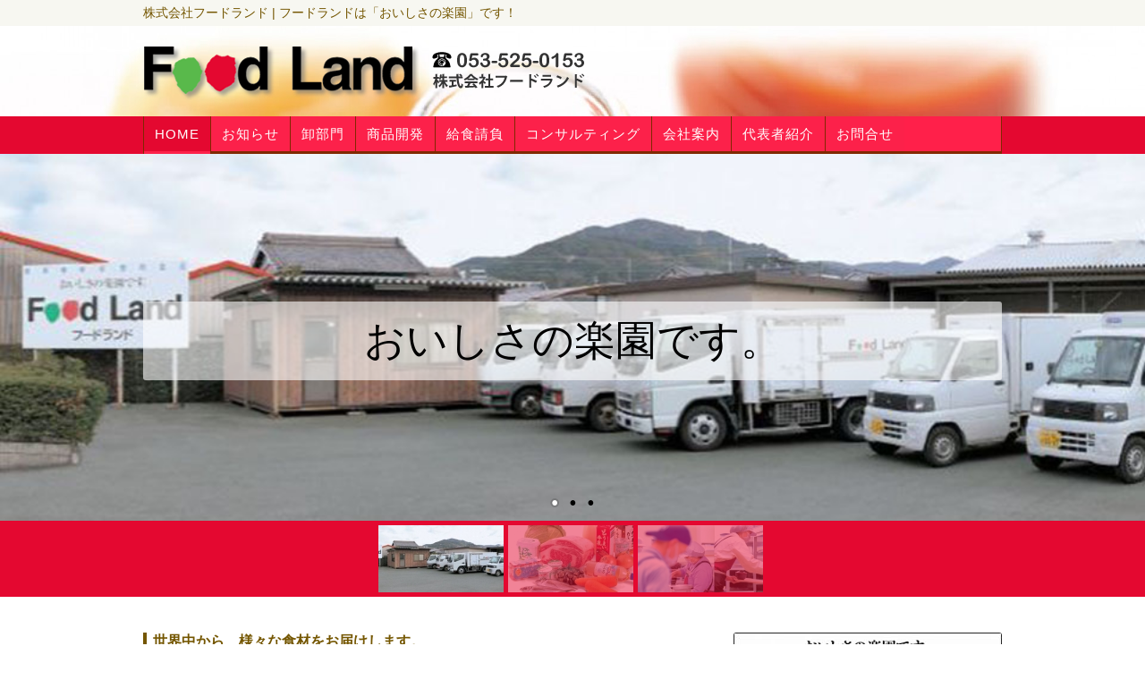

--- FILE ---
content_type: text/html; charset=UTF-8
request_url: http://foodland.co.jp/
body_size: 11302
content:
<!DOCTYPE html>

<html lang="ja">

	<head>
		
		<meta charset="UTF-8">
		<meta name="viewport" content="width=device-width, initial-scale=1.0, maximum-scale=1.0, user-scalable=no" >
																		
		<title>株式会社フードランド | フードランドは「おいしさの楽園」です！</title>
				
				 
		
	  
<!-- All in One SEO Pack 2.2.6.2 by Michael Torbert of Semper Fi Web Design[212,251] -->
<meta name="description" itemprop="description" content="モアスタッフは愛知名古屋近郊、知多半島・三河でWebコンサルと格安ホームページ制作をご提供しています。  半田市・大府市・東海市・知多市・碧南市・刈谷市を始めとした知多半島・三河の各市町にご対応 致します。" />

<meta name="keywords" itemprop="keywords" content="愛知,名古屋,知多半島,三河,東海市,半田市,大府市,碧南,刈谷,Web,コンサル,格安,ホームページ制作,低価格" />

<link rel="canonical" href="https://foodland.co.jp/" />
<!-- /all in one seo pack -->
<link rel="alternate" type="application/rss+xml" title="株式会社フードランド &raquo; フィード" href="https://foodland.co.jp/feed/" />
<link rel="alternate" type="application/rss+xml" title="株式会社フードランド &raquo; コメントフィード" href="https://foodland.co.jp/comments/feed/" />
<link rel='stylesheet' id='contact-form-7-css'  href='http://foodland.co.jp/wp-content/plugins/contact-form-7/includes/css/styles.css?ver=4.1.2' type='text/css' media='all' />
<link rel='stylesheet' id='wpfront-scroll-top-css'  href='http://foodland.co.jp/wp-content/plugins/wpfront-scroll-top/css/wpfront-scroll-top.css?ver=1.4.3' type='text/css' media='all' />
<link rel='stylesheet' id='wp-pagenavi-css'  href='http://foodland.co.jp/wp-content/plugins/wp-pagenavi/pagenavi-css.css?ver=2.70' type='text/css' media='all' />
<link rel='stylesheet' id='wp-lightbox-2.min.css-css'  href='http://foodland.co.jp/wp-content/plugins/wp-lightbox-2/styles/lightbox.min.css?ver=1.3.4' type='text/css' media='all' />
<link rel='stylesheet' id='msl-main-css'  href='http://foodland.co.jp/wp-content/plugins/master-slider/public/assets/css/masterslider.main.css?ver=2.2.1' type='text/css' media='all' />
<link rel='stylesheet' id='msl-custom-css'  href='https://foodland.co.jp/wp-content/uploads/master-slider/custom.css?ver=22.8' type='text/css' media='all' />
<link rel='stylesheet' id='hemingway_googleFonts-css'  href='//fonts.googleapis.com/css?family=Lato%3A400%2C700%2C400italic%2C700italic%7CRaleway%3A700%2C400&#038;ver=4.1.41' type='text/css' media='all' />
<link rel='stylesheet' id='hemingway_style-css'  href='http://foodland.co.jp/wp-content/themes/more-stuff/style.css?ver=4.1.41' type='text/css' media='all' />
<script type='text/javascript' src='http://foodland.co.jp/wp-includes/js/jquery/jquery.js?ver=1.11.1'></script>
<script type='text/javascript' src='http://foodland.co.jp/wp-includes/js/jquery/jquery-migrate.min.js?ver=1.2.1'></script>
<script type='text/javascript' src='http://foodland.co.jp/wp-content/plugins/wpfront-scroll-top/js/wpfront-scroll-top.js?ver=1.4.3'></script>
<link rel="EditURI" type="application/rsd+xml" title="RSD" href="http://foodland.co.jp/xmlrpc.php?rsd" />
<link rel="wlwmanifest" type="application/wlwmanifest+xml" href="http://foodland.co.jp/wp-includes/wlwmanifest.xml" /> 
<meta name="generator" content="WordPress 4.1.41" />
<script>var ms_grabbing_curosr = 'http://foodland.co.jp/wp-content/plugins/master-slider/public/assets/css/common/grabbing.cur', ms_grab_curosr = 'http://foodland.co.jp/wp-content/plugins/master-slider/public/assets/css/common/grab.cur';</script>
<meta name="generator" content="MasterSlider 2.2.1 - Responsive Touch Image Slider | www.avt.li/msf" />
      
	      <!--Customizer CSS--> 
	      
	      <style type="text/css">
	           body::selection { background:#745600; }	           body a { color:#745600; }	           body a:hover { color:#745600; }	           .blog-title a:hover { color:#745600; }	           .blog-menu a:hover { color:#745600; }	           .blog-search #searchsubmit { background-color:#745600; }	           .blog-search #searchsubmit { border-color:#745600; }	           .blog-search #searchsubmit:hover { background-color:#745600; }	           .blog-search #searchsubmit:hover { border-color:#745600; }	           .featured-media .sticky-post { background-color:#745600; }	           .post-title a:hover { color:#745600; }	           .post-meta a:hover { color:#745600; }	           .post-content a { color:#745600; }	           .post-content a:hover { color:#745600; }	           .blog .format-quote blockquote cite a:hover { color:#745600; }	           .post-content a.more-link:hover { background-color:#745600; }	           .post-content input[type="submit"]:hover { background-color:#745600; }	           .post-content input[type="reset"]:hover { background-color:#745600; }	           .post-content input[type="button"]:hover { background-color:#745600; }	           .post-content fieldset legend { background-color:#745600; }	           .post-content .searchform #searchsubmit { background:#745600; }	           .post-content .searchform #searchsubmit { border-color:#745600; }	           .post-content .searchform #searchsubmit:hover { background:#745600; }	           .post-content .searchform #searchsubmit:hover { border-color:#745600; }	           .post-categories a { color:#745600; }	           .post-categories a:hover { color:#745600; }	           .post-tags a:hover { background:#745600; }	           .post-tags a:hover:after { border-right-color:#745600; }	           .post-nav a:hover { color:#745600; }	           .archive-nav a:hover { color:#745600; }	           .logged-in-as a { color:#745600; }	           .logged-in-as a:hover { color:#745600; }	           .content #respond input[type="submit"]:hover { background-color:#745600; }	           .comment-meta-content cite a:hover { color:#745600; }	           .comment-meta-content p a:hover { color:#745600; }	           .comment-actions a:hover { color:#745600; }	           #cancel-comment-reply-link { color:#745600; }	           #cancel-comment-reply-link:hover { color:#745600; }	           .comment-nav-below a:hover { color:#745600; }	           .widget-title a { color:#745600; }	           .widget-title a:hover { color:#745600; }	           .widget_text a { color:#745600; }	           .widget_text a:hover { color:#745600; }	           .widget_rss a { color:#745600; }	           .widget_rss a:hover { color:#745600; }	           .widget_archive a { color:#745600; }	           .widget_archive a:hover { color:#745600; }	           .widget_meta a { color:#745600; }	           .widget_meta a:hover { color:#745600; }	           .widget_recent_comments a { color:#745600; }	           .widget_recent_comments a:hover { color:#745600; }	           .widget_pages a { color:#745600; }	           .widget_pages a:hover { color:#745600; }	           .widget_links a { color:#745600; }	           .widget_links a:hover { color:#745600; }	           .widget_recent_entries a { color:#745600; }	           .widget_recent_entries a:hover { color:#745600; }	           .widget_categories a { color:#745600; }	           .widget_categories a:hover { color:#745600; }	           .widget_search #searchsubmit { background:#745600; }	           .widget_search #searchsubmit { border-color:#745600; }	           .widget_search #searchsubmit:hover { background:#745600; }	           .widget_search #searchsubmit:hover { border-color:#745600; }	           #wp-calendar a { color:#745600; }	           #wp-calendar a:hover { color:#745600; }	           #wp-calendar tfoot a:hover { color:#745600; }	           .dribbble-shot:hover { background:#745600; }	           .widgetmore a { color:#745600; }	           .widgetmore a:hover { color:#745600; }	           .flickr_badge_image a:hover img { background:#745600; }	           .footer .flickr_badge_image a:hover img { background:#745600; }	           .footer .dribbble-shot:hover img { background:#745600; }	           .sidebar .tagcloud a:hover { background:#745600; }	           .footer .tagcloud a:hover { background:#745600; }	           .credits a:hover { color:#745600; }	           
	           body#tinymce.wp-editor a { color:#745600; }	           body#tinymce.wp-editor a:hover { color:#745600; }	      </style> 
	      
	      <!--/Customizer CSS-->
	      
      <style type="text/css" media="all">
/* <![CDATA[ */
@import url("http://foodland.co.jp/wp-content/plugins/wp-table-reloaded/css/plugin.css?ver=1.9.4");
@import url("http://foodland.co.jp/wp-content/plugins/wp-table-reloaded/css/datatables.css?ver=1.9.4");
/* ]]> */
</style><script type="text/javascript">
var renderInvisibleReCaptcha = function() {

    for (var i = 0; i < document.forms.length; ++i) {
        var form = document.forms[i];
        var holder = form.querySelector('.inv-recaptcha-holder');

        if (null === holder) continue;
		holder.innerHTML = '';

         (function(frm){
			var cf7SubmitElm = frm.querySelector('.wpcf7-submit');
            var holderId = grecaptcha.render(holder,{
                'sitekey': '6LeWAzQaAAAAAGW9ef41VhE5MDh3wVsTpQwQWSx2', 'size': 'invisible', 'badge' : 'inline',
                'callback' : function (recaptchaToken) {
					if((null !== cf7SubmitElm) && (typeof jQuery != 'undefined')){jQuery(frm).submit();grecaptcha.reset(holderId);return;}
					 HTMLFormElement.prototype.submit.call(frm);
                },
                'expired-callback' : function(){grecaptcha.reset(holderId);}
            });

			if(null !== cf7SubmitElm && (typeof jQuery != 'undefined') ){
				jQuery(cf7SubmitElm).off('click').on('click', function(clickEvt){
					clickEvt.preventDefault();
					grecaptcha.execute(holderId);
				});
			}
			else
			{
				frm.onsubmit = function (evt){evt.preventDefault();grecaptcha.execute(holderId);};
			}


        })(form);
    }
};
</script><script src="https://www.google.com/recaptcha/api.js?onload=renderInvisibleReCaptcha&render=explicit" async defer></script>	
	</head>
	
	<body class="home blog _masterslider _ms_version_2.2.1">
	
	
<!--アナリティクス-->
<script>
  (function(i,s,o,g,r,a,m){i['GoogleAnalyticsObject']=r;i[r]=i[r]||function(){
  (i[r].q=i[r].q||[]).push(arguments)},i[r].l=1*new Date();a=s.createElement(o),
  m=s.getElementsByTagName(o)[0];a.async=1;a.src=g;m.parentNode.insertBefore(a,m)
  })(window,document,'script','//www.google-analytics.com/analytics.js','ga');

  ga('create', 'UA-65938126-1', 'auto');
  ga('send', 'pageview');

</script>
	
	
<div id="fb-root"></div>
<script>(function(d, s, id) {
  var js, fjs = d.getElementsByTagName(s)[0];
  if (d.getElementById(id)) return;
  js = d.createElement(s); js.id = id;
  js.src = "//connect.facebook.net/ja_JP/sdk.js#xfbml=1&version=v2.3&appId=109471942472442";
  fjs.parentNode.insertBefore(js, fjs);
}(document, 'script', 'facebook-jssdk'));</script>
	
	
	
	
		<div class="big-wrapper">
			
		<div class="top-wrapper">
		<h1 class="top-title"><a href="https://foodland.co.jp/" title="株式会社フードランド" rel="home">株式会社フードランド | フードランドは「おいしさの楽園」です！</a></h1>
		</div>
	
			<div class="header-cover section bg-dark-light no-padding">
				

		
				<div class="header" style="background-image: url(http://foodland.co.jp/wp-content/uploads/2015/08/cropped-company03.jpg);">
					
				<!--<div class="header section" style="background-image: url(http://foodland.co.jp/wp-content/uploads/2015/08/cropped-company03.jpg);">-->
							
					<div class="header-inner section-inner">
					
												
							<div class='blog-logo'>
							
						        <a style="float:left;" href='https://foodland.co.jp/' title='株式会社フードランド &mdash; フードランドは「おいしさの楽園」です！' rel='home'>
						        	<img src='http://foodland.co.jp/wp-content/uploads/2015/09/logo_02.fw_.png' alt='株式会社フードランド'>
						        </a>
<div class="tel_tap kadomaru"><a href="tel:0535250186">タップして電話</a></div>
<div class="fb-like" data-layout="button_count" data-action="like" data-show-faces="false" data-share="true"></div>
						        
						    </div> <!-- /blog-logo -->
					
															
					</div> <!-- /header-inner -->
								
				</div> <!-- /header -->
			
			</div> <!-- /bg-dark -->
			
			<div class="navigation section no-padding bg-dark">
			
				<div class="navigation-inner section-inner">
				
					<div class="toggle-container hidden">
			
						<div class="nav-toggle toggle">
								
							<div class="bar"></div>
							<div class="bar"></div>
							<div class="bar"></div>
							
							<div class="clear"></div>

						</div>


						
						<div class="search-toggle toggle">
								
							<div class="metal"></div>
							<div class="glass"></div>
							<div class="handle"></div>
						
						</div>
						
						<div class="clear"></div>
					
					</div> <!-- /toggle-container -->
					
					<div class="blog-search hidden">
					
						<form method="get" class="searchform" action="https://foodland.co.jp/">
	<input type="search" value="" placeholder="Search form" name="s" id="s" /> 
	<input type="submit" id="searchsubmit" value="Search">
</form>					
					</div>
				
					<ul class="blog-menu">
					
						<li id="menu-item-13" class="menu-item menu-item-type-custom menu-item-object-custom current-menu-item menu-item-13"><a href="http://foodland.co.jp/">HOME</a></li>
<li id="menu-item-44" class="menu-item menu-item-type-taxonomy menu-item-object-category menu-item-44"><a href="https://foodland.co.jp/category/info/">お知らせ</a></li>
<li id="menu-item-1095" class="menu-item menu-item-type-post_type menu-item-object-page menu-item-1095"><a href="https://foodland.co.jp/foodland/">卸部門</a></li>
<li id="menu-item-1108" class="menu-item menu-item-type-post_type menu-item-object-page menu-item-1108"><a href="https://foodland.co.jp/chisanchisho/">商品開発</a></li>
<li id="menu-item-1121" class="menu-item menu-item-type-post_type menu-item-object-page menu-item-1121"><a href="https://foodland.co.jp/foodsforyou/">給食請負</a></li>
<li id="menu-item-1166" class="menu-item menu-item-type-post_type menu-item-object-page menu-item-1166"><a href="https://foodland.co.jp/consulting/">コンサルティング</a></li>
<li id="menu-item-1080" class="menu-item menu-item-type-post_type menu-item-object-page menu-item-1080"><a href="https://foodland.co.jp/company/">会社案内</a></li>
<li id="menu-item-1090" class="menu-item menu-item-type-post_type menu-item-object-page menu-item-1090"><a href="https://foodland.co.jp/president/">代表者紹介</a></li>
<li id="menu-item-84" class="menu-item menu-item-type-post_type menu-item-object-page menu-item-84"><a href="https://foodland.co.jp/mail/">お問合せ</a></li>
						
						<div class="clear"></div>
												
					 </ul>
					 
					 <ul class="mobile-menu">
					
						<li class="menu-item menu-item-type-custom menu-item-object-custom current-menu-item menu-item-13"><a href="http://foodland.co.jp/">HOME</a></li>
<li class="menu-item menu-item-type-taxonomy menu-item-object-category menu-item-44"><a href="https://foodland.co.jp/category/info/">お知らせ</a></li>
<li class="menu-item menu-item-type-post_type menu-item-object-page menu-item-1095"><a href="https://foodland.co.jp/foodland/">卸部門</a></li>
<li class="menu-item menu-item-type-post_type menu-item-object-page menu-item-1108"><a href="https://foodland.co.jp/chisanchisho/">商品開発</a></li>
<li class="menu-item menu-item-type-post_type menu-item-object-page menu-item-1121"><a href="https://foodland.co.jp/foodsforyou/">給食請負</a></li>
<li class="menu-item menu-item-type-post_type menu-item-object-page menu-item-1166"><a href="https://foodland.co.jp/consulting/">コンサルティング</a></li>
<li class="menu-item menu-item-type-post_type menu-item-object-page menu-item-1080"><a href="https://foodland.co.jp/company/">会社案内</a></li>
<li class="menu-item menu-item-type-post_type menu-item-object-page menu-item-1090"><a href="https://foodland.co.jp/president/">代表者紹介</a></li>
<li class="menu-item menu-item-type-post_type menu-item-object-page menu-item-84"><a href="https://foodland.co.jp/mail/">お問合せ</a></li>
						
					 </ul>
				 
				</div> <!-- /navigation-inner -->
				
			</div> <!-- /navigation -->


<!--<div class="sl_waku"></div>-->

		<!-- MasterSlider -->
		<div id="P_MS696f01186f3b8" class="master-slider-parent msl ms-parent-id-7"  >
				
			
			<!-- MasterSlider Main -->
			<div id="MS696f01186f3b8" class="master-slider ms-skin-default" >
				 				 
				<div  class="ms-slide" data-delay="3" data-fill-mode="fill"  >
					<img src="http://foodland.co.jp/wp-content/plugins/master-slider/public/assets/css/blank.gif" alt="株式会社フードランド" title="" data-src="https://foodland.co.jp/wp-content/uploads/2015/08/foodland_slide_03.jpg" />

					<div class="ms-info">おいしさの楽園です。</div>


	<img class="ms-thumb" src="https://foodland.co.jp/wp-content/uploads/2015/08/foodland_slide_03-140x80.jpg" alt="株式会社フードランド" />
				</div>
				<div  class="ms-slide" data-delay="3" data-fill-mode="fill"  >
					<img src="http://foodland.co.jp/wp-content/plugins/master-slider/public/assets/css/blank.gif" alt="株式会社フードランド" title="" data-src="https://foodland.co.jp/wp-content/uploads/2015/08/foodland_slide_01.jpg" />

					<div class="ms-info">世界中から様々な食材をお届け</div>


	<img class="ms-thumb" src="https://foodland.co.jp/wp-content/uploads/2015/08/foodland_slide_01-140x80.jpg" alt="株式会社フードランド" />
				</div>
				<div  class="ms-slide" data-delay="3" data-fill-mode="fill"  >
					<img src="http://foodland.co.jp/wp-content/plugins/master-slider/public/assets/css/blank.gif" alt="株式会社フードランド" title="" data-src="https://foodland.co.jp/wp-content/uploads/2015/08/foodland_slide_02.jpg" />

					<div class="ms-info">お客様はわがままでいい</div>


	<img class="ms-thumb" src="https://foodland.co.jp/wp-content/uploads/2015/08/foodland_slide_02-140x80.jpg" alt="株式会社フードランド" />
				</div>

			</div>
			<!-- END MasterSlider Main -->

			 
		</div>
		<!-- END MasterSlider --> 
		
		<script>
		(function ( $ ) {
			"use strict";

			$(function () {
				var masterslider_f3b8 = new MasterSlider();

				// slider controls
                    
				masterslider_f3b8.control('bullets'    ,{ autohide:false, overVideo:true, dir:'h', align:'bottom' , margin:10  });
				masterslider_f3b8.control('thumblist'  ,{ autohide:false, overVideo:true, dir:'h', speed:17, inset:false, align:'bottom',type:'thumbs', margin:5, width:140, height:80, space:5, fillMode:'fill'  });
				masterslider_f3b8.control('slideinfo'  ,{ autohide:false, overVideo:true, dir:'h', align:'top',inset:true  , hideUnder:78  });
				// slider setup
				masterslider_f3b8.setup("MS696f01186f3b8", {
						width           : 1280,
						height          : 410,
						space           : 0,
						start           : 1,
						grabCursor      : true,
						swipe           : true,
						mouse           : true,
						layout          : "fullwidth", 
						wheel           : false,
						autoplay        : true,
						instantStartLayers:false,
						loop            : true,
						shuffle         : false,
						preload         : 0,
						heightLimit     : true,
						autoHeight      : false,
						smoothHeight    : true,
						endPause        : false,
						overPause       : true,
						fillMode        : "fill", 
						centerControls  : false,
						startOnAppear   : false,
						layersMode      : "center", 
						hideLayers      : false, 
						fullscreenMargin: 0,
						speed           : 10, 
						dir             : "h", 
						parallaxMode    : 'swipe',
						view            : "basic"
				});

				
				window.masterslider_instances = window.masterslider_instances || [];
				window.masterslider_instances.push( masterslider_f3b8 );
			 });
			
		})(jQuery);
		</script> 
		



<div class="wrapper section-inner">

	<div class="content left">
																		                    
<div class="post-content">
	
	
	
<!--メイン部分-->
    <div class="home_top_waku">
	      <div class="home_dp" style="margin-bottom:0px;">
<!--<a href="https://foodland.co.jp/mail/"><img src="http://foodland.co.jp/wp-content/uploads/2015/07/top_img_mmm_1.jpg" alt="愛知名古屋・知多半島・三河で格安ホームページ制作" width="620" height="253" class="aligncenter size-full wp-image-537" style="margin-bottom:0px;" /></a>-->
</div>
<p><!--
<h2 style="font-size:0.8em;color:#aaa;margin-bottom:27px;font-weight:normal;margin-top:8px;">知多半島の「ホームページ制作・活用のWeb相談所」名古屋・三河・大府市・東海市からもすぐ近く！</h2>

--></p>
<h3 class="midashi">世界中から、様々な食材をお届けします。</h3>
<p><a href="http://foodland.co.jp/wp-content/uploads/2015/02/foodland_011.jpg" rel="lightbox[1]"><img src="http://foodland.co.jp/wp-content/uploads/2015/02/foodland_011-300x225.jpg" alt="フードランド／卸部門" width="300" height="225" class="alignleft size-medium wp-image-1151" /></a><strong>■フードランド／卸部門<strong></p>
<p>「無ければ、探し出せばいい。」「無ければ、創り出せばいい。」<br />
このフードランドのあるべき姿、歩むべき道は、お客様からいただく熱い要望によって見い出すことができました。</p>
<div class="tt_cent"><a class="ic_1" href="https://foodland.co.jp/foodland/">卸部門詳細</a></div>
<div class="clear"></div>
<h3 class="midashi">酵素による液状化等、独創の商品開発。</h3>
<p><!--画像を文章の右に配置する場合にはクラスをalignright1とする--><a href="http://foodland.co.jp/wp-content/uploads/2015/02/chisanchisho_01.jpg" rel="lightbox[1]"><img src="http://foodland.co.jp/wp-content/uploads/2015/02/chisanchisho_01-300x225.jpg" alt="知産智商／商品開発" width="300" height="225" class="alignright1 size-medium wp-image-1153" /></a><strong>■知産智商／商品開発</strong></p>
<p>現場で大量発生する出荷不適合品を食品原料・工業原料、医薬品からエネルギー資源まで様々な高付加価値商品に生まれかえることができたら…。</p>
<div class="tt_cent"><a class="ic_1" href="https://foodland.co.jp/chisanchisho/">商品開発詳細</a></div>
<div class="clear" style="margin-bottom:20px;"></div>
<h3 class="midashi">お客様は、わがままでいい。</h3>
<p><a href="http://foodland.co.jp/wp-content/uploads/2015/02/foodsforyou_011.jpg" rel="lightbox[1]"><img src="http://foodland.co.jp/wp-content/uploads/2015/02/foodsforyou_011-300x225.jpg" alt="ふーず・ほーゆう／給食請負" width="300" height="225" class="alignleft size-medium wp-image-1152" /></a><strong>■ふーず・ほーゆう／給食請負<strong></p>
<p>誰のためでもない、あなたのために、一生懸命においしい食事を作らせていただきます。<br />
だから、foods for You !　そんなネーミングの給食事業もやっています。</p>
<div class="tt_cent"><a class="ic_1" href="https://foodland.co.jp/foodsforyou/">給食請負詳細</a></div>
<div class="clear"></div>
<p><!--
<div class="wn_info kadomaru tiiki" style="margin-top:25px;margin-bottom:4px;padding-bottom:13px;">

<h3 class="home_title_bottom_in" style="margin-bottom:11px;"><span>ご対応地域【格安ホームページ制作・Webコンサルティング】</span></h3>


<span class="red">知多半島：</span>半田・知多・常滑・東海・大府・阿久比・武豊・南知多・美浜・東浦
<span class="red">愛知三河：</span>刈谷・碧南・高浜を始めとした三河西部地域
<span class="red">名古屋市：</span>南区・緑区等を始めとした名古屋南部地域</p>


</div>



<p style="font-size:0.8em;color:#aaa;margin-bottom:27px;">＊お気軽にお問い合わせください。しつこい営業は絶対に致しません。</p>




<a href="https://foodland.co.jp/mail/"><img src="http://foodland.co.jp/wp-content/uploads/2015/05/side_mail_s.jpg" alt="お問い合わせ" width="300" height="80" class="alignleft size-full" /></a><a href="https://foodland.co.jp/category/blog/"><img src="http://foodland.co.jp/wp-content/uploads/2015/02/side_jirei.jpg" alt="愛知知多・三河での格安ホームページ制作事例" width="300" height="80" class="alignright size-full wp-image-701" /></a>--></p>
<p><br style="clear:both;" /></p>
                        </div>
<!--/メイン部分-->



<!--大切なお知らせ・更新情報部分-->

    <div class="home_top_waku">
	      


<div class="wn_info kadomaru">

<h3 class="home_title_bottom_in"><span>新着情報とお知らせ</span></h3>

<ul class="link_list_1">
<li class="link_list_2"><a href="https://foodland.co.jp/2015/10/30/info_151030/"><img src="http://foodland.co.jp/wp-content/uploads/qfgtwb/140-140x61-61/qfgtwb_34357_sma_img_01-300x402.png" alt="ホームページリニューアル"   class=" size-medium wp-image-1162" /></a><span class="black"><a href="https://foodland.co.jp/2015/10/30/info_151030/">ホームページをリニューアルしました。<span class="mono">&nbsp;&raquo;&nbsp;全文を読む</span></a></span><span class="mono"><br /><span>株式会社フードランドのホームページをリニューアルしました。...</span></span><br /><span style="color:#aaaaaa;"font-size:0.95em;">2015年10月30日掲載<span class="mono_off"><br /></span><span class="mono_on">&nbsp;</span style="font-size:0.95em">&raquo;&nbsp;<a href="https://foodland.co.jp/category/info/" rel="category tag">お知らせ</a></span></li>
<li class="link_list_2"><a href="https://foodland.co.jp/2015/10/29/blog_info/"><img src="http://foodland.co.jp/wp-content/plugins/qf-getthumb-wb/default_image.png" /></a><span class="black"><a href="https://foodland.co.jp/2015/10/29/blog_info/">スタッフブログ準備中<span class="mono">&nbsp;&raquo;&nbsp;全文を読む</span></a></span><span class="mono"><br />フードランドのスタッフブログは、ただいま準備中です。
</span><br /><span style="color:#aaaaaa;"font-size:0.95em;">2015年10月29日掲載<span class="mono_off"><br /></span><span class="mono_on">&nbsp;</span style="font-size:0.95em">&raquo;&nbsp;<a href="https://foodland.co.jp/category/blog_s/" rel="category tag">スタッフブログ</a></span></li>
<li class="link_list_last">＊最近の新着情報を表示しています</li>
</ul>
</div>                        </div>



</div> <!-- /post-content -->

			
	</div> <!-- /content.left -->
		
	
	<div class="sidebar right" role="complementary">
	
		<div class="widget widget_text"><div class="widget-content">			<div class="textwidget"><a href="https://foodland.co.jp/mail/"><img src="http://foodland.co.jp/wp-content/uploads/2015/08/toiawase_01.jpg" alt="お問い合わせ" width="300" height="80" class="aligncenter size-full wp-image-542" /></a>

<p style="margin-top:-9px;margin-bottom:3px;padding-bottom:0px;">
株式会社フードランド<br />
静岡県浜松市浜名区三ヶ日町三ヶ日843<br />
TEL：053-525-0153<br />
FAX：053-524-1290</p></div>
		</div><div class="clear"></div></div><div class="widget widget_text"><div class="widget-content">			<div class="textwidget"><a href="http://cadew-fl.com/" target="blank"><img src="http://foodland.co.jp/wp-content/uploads/2021/05/bana_cadew_01.jpg" alt="果汁・ピューレ・ペースト・パウダーなどの商品群を紹介するホームページ「CaDeｗ」" width="300" height="80" class="aligncenter size-full wp-image-542" /></a>

<p style="margin-top:-9px;margin-bottom:3px;padding-bottom:0px;">フードランドは、太地に育てられた農産品に着目し、独自に「味」や「風味」を追求してきました。
その答えの中に、「機能性」を見つけることになりました。
フレッシュな果実の滴をイメージした「CaDew by FoodLand」をコンセプトに果汁・ピューレ・ペースト・パウダーなどの商品群をご紹介します。</p></div>
		</div><div class="clear"></div></div><div class="widget widget_text"><div class="widget-content">			<div class="textwidget"><div class="home_title_bottom" style="margin-bottom:20px;font-weight:bold;"><span>フードランドからのお知らせ</span></div>

<ul class="link_list_11">


<li class="link_list_12" style="min-height:85px;"><a href="https://foodland.co.jp/2015/10/30/info_151030/"><img src="http://foodland.co.jp/wp-content/uploads/qfgtwb/140-140x61-61/qfgtwb_34357_sma_img_01-300x402.png" alt="ホームページリニューアル"   class=" size-medium wp-image-1162" /></a><span class="black"><a href="https://foodland.co.jp/2015/10/30/info_151030/">ホームページをリニューアルしました。</a></span><br /><span style="color:#aaaaaa;font-size:0.95em;">2015年10月30日掲載</li>

<li class="link_list_12" style="min-height:85px;"><a href="https://foodland.co.jp/2015/10/29/blog_info/"><img src="http://foodland.co.jp/wp-content/plugins/qf-getthumb-wb/default_image.png" /></a><span class="black"><a href="https://foodland.co.jp/2015/10/29/blog_info/">スタッフブログ準備中</a></span><br /><span style="color:#aaaaaa;font-size:0.95em;">2015年10月29日掲載</li>

<!--<li class="link_list_last" style="border-top:0px;margin-top:-9px;margin-bottom:-9px;">＊最近のお知らせを3件表示しています</li>-->

</ul>

<ul class="side_menu">
<li style="margin-top:-9px;"><a href="https://foodland.co.jp/category/info/">お知らせ一覧</a></li>
<li class="no_border"><a href="https://foodland.co.jp/category/blog_s/">スタッフブログ一覧</a></li>
</ul></div>
		</div><div class="clear"></div></div>		
	</div><!-- /sidebar -->

	
	<div class="clear"></div>

</div> <!-- /wrapper -->
	              	        
	<div class="footer section large-padding bg-dark">
		
		<div class="footer-inner section-inner">
		
						
				<div class="column column-1 left">
				
					<div class="widgets">
			
						<div class="widget widget_nav_menu"><div class="widget-content"><h3 class="widget-title">サイト案内</h3><div class="menu-%e3%83%a1%e3%83%8b%e3%83%a5%e3%83%bc-1-container"><ul id="menu-%e3%83%a1%e3%83%8b%e3%83%a5%e3%83%bc-3" class="menu"><li class="menu-item menu-item-type-custom menu-item-object-custom current-menu-item menu-item-13"><a href="http://foodland.co.jp/">HOME</a></li>
<li class="menu-item menu-item-type-taxonomy menu-item-object-category menu-item-44"><a href="https://foodland.co.jp/category/info/">お知らせ</a></li>
<li class="menu-item menu-item-type-post_type menu-item-object-page menu-item-1095"><a href="https://foodland.co.jp/foodland/">卸部門</a></li>
<li class="menu-item menu-item-type-post_type menu-item-object-page menu-item-1108"><a href="https://foodland.co.jp/chisanchisho/">商品開発</a></li>
<li class="menu-item menu-item-type-post_type menu-item-object-page menu-item-1121"><a href="https://foodland.co.jp/foodsforyou/">給食請負</a></li>
<li class="menu-item menu-item-type-post_type menu-item-object-page menu-item-1166"><a href="https://foodland.co.jp/consulting/">コンサルティング</a></li>
<li class="menu-item menu-item-type-post_type menu-item-object-page menu-item-1080"><a href="https://foodland.co.jp/company/">会社案内</a></li>
<li class="menu-item menu-item-type-post_type menu-item-object-page menu-item-1090"><a href="https://foodland.co.jp/president/">代表者紹介</a></li>
<li class="menu-item menu-item-type-post_type menu-item-object-page menu-item-84"><a href="https://foodland.co.jp/mail/">お問合せ</a></li>
</ul></div></div><div class="clear"></div></div><div class="widget widget_search"><div class="widget-content"><form method="get" class="searchform" action="https://foodland.co.jp/">
	<input type="search" value="" placeholder="Search form" name="s" id="s" /> 
	<input type="submit" id="searchsubmit" value="Search">
</form></div><div class="clear"></div></div>											
					</div>
					
				</div>
				
			 <!-- /footer-a -->
				
						
				<div class="column column-2 left">
				
					<div class="widgets">
			
						<div class="widget widget_text"><div class="widget-content"><h3 class="widget-title">株式会社フードランド</h3>			<div class="textwidget"><p>私たちフードランド・グループは、食肉販売を出発点として、皆様にご愛顧いただき、 地域に根ざした展開をしてまいりました。現在、そしてこれからは「食」を中心軸においた「総合食種企業」としての視点をモットーに、常に新たなる挑戦をしてまいります。</p></div>
		</div><div class="clear"></div></div><div class="widget widget_text"><div class="widget-content"><h3 class="widget-title">各種情報</h3>			<div class="textwidget"><ul class="side_menu">
<li class="no_border" style="border-width:0px;"><a href="https://foodland.co.jp/site_map/">サイトマップ</a></li>
<li class="no_border" style="border-width:0px;"><a href="https://foodland.co.jp/kojin/">個人情報保護方針</a></li>
</ul></div>
		</div><div class="clear"></div></div>											
					</div> <!-- /widgets -->
					
				</div>
				
			 <!-- /footer-b -->
								
						
				<div class="column column-3 left">
			
					<div class="widgets">
			
						<div class="widget widget_text"><div class="widget-content"><h3 class="widget-title">アクセスマップ</h3>			<div class="textwidget"><iframe src="https://www.google.com/maps/embed?pb=!1m14!1m8!1m3!1d13103.911482070238!2d137.5488298!3d34.8064986!3m2!1i1024!2i768!4f13.1!3m3!1m2!1s0x0%3A0x1b7deb7c01d415ed!2z77yI5qCq77yJ44OV44O844OJ44Op44Oz44OJ!5e0!3m2!1sja!2sjp!4v1440982521253" width="288" height="200" frameborder="0" style="border:0" allowfullscreen></iframe>

<p style="margin-top:6px;margin-bottom:0px;">静岡県浜松市浜名区三ヶ日町三ヶ日843<br />
TEL：053-525-0153</p>

<ul class="side_menu">
<li class="no_border" style="border-width:0px;"><a href="https://foodland.co.jp/company/">会社案内とアクセス</a></li>
</ul>

<div class="block_waku" style="color: #fff;font-size:0.8em;background:#A34620;margin-top:0px;">浜松市北区三ヶ日町は、浜名湖の北側に位置する小さな町。<br />
マリンレジャーが満喫でき、三ヶ日みかんが有名です。</div></div>
		</div><div class="clear"></div></div>											
					</div> <!-- /widgets -->
					
				</div>
				
			 <!-- /footer-c -->
			
			<div class="clear"></div>
		
		</div> <!-- /footer-inner -->
	
	</div> <!-- /footer -->
	
	<div class="credits section bg-dark no-padding">
	
		<div class="credits-inner section-inner">
	
			<p class="credits-left">
			Copyright &copy; 2026 <a href="https://foodland.co.jp" title="株式会社フードランド">株式会社フードランド</a> All Rights Reserved
			</p>
			
			<div class="credits-left" style="margin-top:13px;">
			＊ powered by<a href="https://foodland.co.jp/company/"> Food Land</a> ＊
			</div>
			
			<!--<p class="credits-right">
				
				<span>Theme by <a href="http://www.andersnoren.se">Anders Noren</a></span> &mdash; <a title="To the top" class="tothetop">Up &uarr;</a>
				
			</p>-->
			
			<div class="clear"></div>
		
		</div> <!-- /credits-inner -->
		
	</div> <!-- /credits -->

</div> <!-- /big-wrapper -->




    <div id="wpfront-scroll-top-container"><img src="http://foodland.co.jp/wp-content/plugins/wpfront-scroll-top/images/icons/1.png" alt="" /></div>
    <script type="text/javascript">if(typeof wpfront_scroll_top == "function") wpfront_scroll_top({"scroll_offset":100,"button_width":0,"button_height":0,"button_opacity":0.8,"button_fade_duration":200,"scroll_duration":400,"location":1,"marginX":20,"marginY":40,"hide_iframe":false,"auto_hide":false,"auto_hide_after":2});</script><script type='text/javascript' src='http://foodland.co.jp/wp-content/plugins/contact-form-7/includes/js/jquery.form.min.js?ver=3.51.0-2014.06.20'></script>
<script type='text/javascript'>
/* <![CDATA[ */
var _wpcf7 = {"loaderUrl":"http:\/\/foodland.co.jp\/wp-content\/plugins\/contact-form-7\/images\/ajax-loader.gif","sending":"\u9001\u4fe1\u4e2d ..."};
/* ]]> */
</script>
<script type='text/javascript' src='http://foodland.co.jp/wp-content/plugins/contact-form-7/includes/js/scripts.js?ver=4.1.2'></script>
<script type='text/javascript'>
/* <![CDATA[ */
var JQLBSettings = {"fitToScreen":"1","resizeSpeed":"400","displayDownloadLink":"0","navbarOnTop":"0","loopImages":"","resizeCenter":"","marginSize":"0","linkTarget":"_self","help":"","prevLinkTitle":"previous image","nextLinkTitle":"next image","prevLinkText":"\u00ab Previous","nextLinkText":"Next \u00bb","closeTitle":"close image gallery","image":"Image ","of":" of ","download":"Download","jqlb_overlay_opacity":"80","jqlb_overlay_color":"#000000","jqlb_overlay_close":"1","jqlb_border_width":"10","jqlb_border_color":"#ffffff","jqlb_border_radius":"0","jqlb_image_info_background_transparency":"100","jqlb_image_info_bg_color":"#ffffff","jqlb_image_info_text_color":"#000000","jqlb_image_info_text_fontsize":"10","jqlb_show_text_for_image":"1","jqlb_next_image_title":"next image","jqlb_previous_image_title":"previous image","jqlb_next_button_image":"http:\/\/foodland.co.jp\/wp-content\/plugins\/wp-lightbox-2\/styles\/images\/next.gif","jqlb_previous_button_image":"http:\/\/foodland.co.jp\/wp-content\/plugins\/wp-lightbox-2\/styles\/images\/prev.gif","jqlb_maximum_width":"","jqlb_maximum_height":"","jqlb_show_close_button":"1","jqlb_close_image_title":"close image gallery","jqlb_close_image_max_heght":"22","jqlb_image_for_close_lightbox":"http:\/\/foodland.co.jp\/wp-content\/plugins\/wp-lightbox-2\/styles\/images\/closelabel.gif","jqlb_keyboard_navigation":"1","jqlb_popup_size_fix":"0"};
/* ]]> */
</script>
<script type='text/javascript' src='http://foodland.co.jp/wp-content/plugins/wp-lightbox-2/wp-lightbox-2.min.js?ver=1.3.4.1'></script>
<script type='text/javascript' src='http://foodland.co.jp/wp-content/themes/more-stuff/js/global.js?ver=4.1.41'></script>
<script type='text/javascript' src='http://foodland.co.jp/wp-content/plugins/master-slider/public/assets/js/jquery.easing.min.js?ver=2.2.1'></script>
<script type='text/javascript' src='http://foodland.co.jp/wp-content/plugins/master-slider/public/assets/js/masterslider.min.js?ver=2.2.1'></script>

</body>
</html>

--- FILE ---
content_type: text/css
request_url: http://foodland.co.jp/wp-content/themes/more-stuff/style.css?ver=4.1.41
body_size: 16755
content:
/*---------------------------------------------------------------------------------

	Theme Name: more-stuff-brown
	Version: 1.1

	Author: more-stuff
	Author URI: http://more-stuff.net
	License: GNU General Public License version 2.0
	License URI: http://www.gnu.org/licenses/gpl-2.0.html
	
	All files, unless otherwise stated, are released under the GNU General Public License
	version 2.0 (http://www.gnu.org/licenses/gpl-2.0.html)

-----------------------------------------------------------------------------------

	0.	CSS Reset & Clearfix
	1.	Document Setup
	2.	Structuref
	3.	Header
	4.	Navigation
	5.	Main Content
	6.	Single post
	7.	Post Content
	8.	Comments
	9.	Pagination
	10.	Page & Page Templates
	11.	Sidebar
	12.	Footer
	13.	Credits
	14.	Responsive

----------------------------------------------------------------------------------- */

/* -------------------------------------------------------------------------------- */
/*	r. rights
/* -------------------------------------------------------------------------------- */

/* ↓色関係 --------------------------------------- */

.blog-menu {
	/*background-color: #cccccc;*/ /*メニュー中*/
	background-image: url(images/border_mb.gif); /*メニュー中の下線*/
	background-repeat: repeat-x;
	background-position: left bottom;
	
	
	border-bottom:0px solid #802900; /*メニュー中の下線*/
	/*border-top:1px solid #802900;*/
	border-left:1px solid #802900;
	border-right:1px solid #802900;
}

.section.bg-dark { background: #e40830; } /*メニュー全幅とフッタの色*/
.section.bg-dark-light { background: #F7F7F1; }

.blog-menu li:hover a {
	background-color: #e40830; /*メニュー個別リンクホバー*/
	cursor: pointer;
}

.blog-menu li:hover > a { color: #fff; } /*メニュー個別リンク文字ホバー*/

.blog-menu a:hover,
.blog-menu .current-menu-item a { color: #FFF;background: #e40830;border-bottom:3px solid #fc214a; } /*メニュー個別リンク該当中*/

.blog-menu a {
	display: block;
	padding: 12px 12px;
	text-transform: uppercase;
	letter-spacing: 1px;
	/*color: rgba(255,255,255,0.4);*/
	color: #fff; /*メニュー個別リンク文字*/
	font-size: 15px;
	/*add*/
	border-left:1px solid #802900; /*メニュー個別仕切り線*/	
	/*border-bottom:4px solid #8C6900;*/
	background-color: #fc214a; /*メニュー個別リンク*/
	border-bottom:3px solid #802900; /*メニュー個別リンク中の下線*/
	/*add*/
}

.blog-menu .menu-item-13 a {border-left:1px;} /*ホームのメニュー個別仕切り線無*/

.top-wrapper {
	width:100%;
	background: #F7F7F1; /*最上部バック色*/
	margin:0px;
	padding:0px;
	height:auto;
	/*border-bottom:1px dotted #745600;*/ /*最上部バック下線*/
}

.top-title {
	/*max-width:1040px;*/
	max-width:960px;
	line-height:125%;
	font-size:14px;
	margin:0px auto 0px auto;
	padding:6px 0 6px 0;
	/*color:#F1DD98 !important;*/ /*最上部文字色（リンク無）*/
}
/*.top-title a {color:#745600 !important;}*/ /*最上部文字色（リンク有）*/

.credits-inner { 
	/*padding: 25px 0 4%;*/
	padding: 25px 0 50px;
	border-top: 1px solid #802900; /*コピライト部分上線*/
	text-transform: uppercase;
	letter-spacing: 1px;
}

.footer .widget-title { color: #F1DD98; letter-spacing: 1px; font-weight: 600;font-size:17px; }
.footer .widget-content { color: #fff; }
.footer .widget-content li { border-top:1px dotted rgba(255,255,255,0.2) !important; }

h2.midashi,
h3.midashi
 {
	color: #745600 !important;
	font-weight:bold;
	border-left:4px solid #745600;
	padding-left:7px;
	clear: both;
	font-size:1em !important;
	/*margin-top:300px !imporant;*/
}

.midashi {
	color: #745600;
	font-weight:bold;
	border-left:4px solid #745600;
	padding-left:7px;
	clear: both;
}

.midashi_border {
	color: #745600;
	font-weight:bold;
	border-left:4px solid #745600;
	border-top:1px solid #745600;
	padding-left:7px;
	padding-top:4px;
	clear: both;
}

/*虫眼鏡の中の色は下に有り*/

/* ↑色関係 --------------------------------------- */

/* ↓部品関係 --------------------------------------- */

.breadcrumbs {
	border-top:1px dotted #ddd;
	border-bottom:1px dotted #ddd;
	margin-bottom:40px;
	padding:1px 7px 1px 7px;
	color: #aaa;
	background: #fcfcfc;
}

.tiiki {
	background-image: url(images/erias_bg.png); /*愛知県地図*/
	background-repeat: no-repeat;
	background-position: right top;
}

.side_blog {
	margin:0px 0 3px 0;
	padding:16px 16px 1px 16px;
	width:100%;
	height:auto;

	/*border: 1px solid #fde5a8;*/
	background: #F7F7F1;
	-webkit-border-radius: 3px;
	-moz-border-radius: 3px;
	-ms-border-radius: 3px;
	border-radius: 3px;
}
.side_blog a img {
	margin:0px 0 0px 0;
	padding:0px 0px 0px 0px;
	width:100%;
	height:auto;
	max-width:300px;
}


.ms-thumb {padding-bottom:10px !important;}
.ms-info {
	text-align:center;
	font-size:300%;
	color:#000 !important;
	margin:155px auto 0 auto;padding:13px;
	background: rgba(255,255,255,0.6);
	max-width:934px;
	-webkit-border-radius: 3px;
	-moz-border-radius: 3px;
	-ms-border-radius: 3px;
	border-radius: 3px;
}

.home_dp {margin-top:-30px;margin-bottom:40px;} /*トップページスライド下画像部分*/

.home_title {
	text-align:center;
	border:0px solid #ccc;
	margin-top:0px !important;
	padding:9px 9px 8px 9px;
	background:#F7F7F1;
	color:#000000 !important;
	font-size:16px !important;
	-webkit-border-radius: 3px;
	-moz-border-radius: 3px;
	-ms-border-radius: 3px;
	border-radius: 3px;
	clear:both;
}

.home_title_middle {
	text-align:center;
	border:0px solid #ccc;
	margin-top:35px !important;
	padding:9px 9px 8px 9px;
	background:#F7F7F1;
	color:#000000 !important;
	font-size:16px !important;
	-webkit-border-radius: 3px;
	-moz-border-radius: 3px;
	-ms-border-radius: 3px;
	border-radius: 3px;
	clear:both;
}

.home_title_bottom {
	text-align:center;
	border:0px solid #ccc;
	margin-top:0px !important;
	padding:9px 9px 8px 9px;
	background:#F7F7F1;
	color:#000000 !important;
	font-size:16px !important;
	-webkit-border-radius: 3px;
	-moz-border-radius: 3px;
	-ms-border-radius: 3px;
	border-radius: 3px;
	clear:both;
}
.home_title_bottom_in {
	text-align:center;
	border:0px solid #ccc;
	margin-top:0px !important;
	padding:9px 9px 8px 9px;
	background:#8F7730;
	color:#fff !important;
	font-size:16px !important;
	-webkit-border-radius: 3px;
	-moz-border-radius: 3px;
	-ms-border-radius: 3px;
	border-radius: 3px;
	clear:both;
	font-weight:normal !important;
}

.block_waku {
	padding: 1.1em;
	line-height: 150%;
	/*color: #666;*/
	/*background: #EEE;*/
	background: #F7F7F1;
	/*font-family: 'Raleway', 'Helvetica Neue', sans-serif;*/
	/*add*/
	margin-top:27px;
	-webkit-border-radius: 3px;
	-moz-border-radius: 3px;
	-ms-border-radius: 3px;
	border-radius: 3px;
	clear: both;
	/*add*/
}

.block_waku ul li
 {border-bottom:1px dotted #ccc;padding-bottom:10px;list-style-position:inside;margin-left:-23px !important;}

.block_waku_nm ul li
 {border-top:1px dotted #ccc;padding-top:10px;list-style-position:inside;margin-left:-23px !important;}

.b_0 {border-bottom:0px !important;padding-bottom:0px !important;}

.block_waku_nm {
	padding: 1.1em;
	line-height: 150%;
	/*color: #666;*/
	/*background: #EEE;*/
	background: #F7F7F1;
	/*font-family: 'Raleway', 'Helvetica Neue', sans-serif;*/
	/*add*/
	margin-top:27px;
	margin-bottom:27px;
	-webkit-border-radius: 3px;
	-moz-border-radius: 3px;
	-ms-border-radius: 3px;
	border-radius: 3px;
	clear: both;
	/*add*/
}

.dtb {
	display:table;
	table-layout:fixed;
	margin-bottom:15px;
	width:100%;
}

.dtbin {display:table-cell;max-width:328px;}
.dtbin img { max-width:100% !important;}
.dtbm {display:table-cell;width:20px;}

.yoc {
	text-align:center;
	margin-bottom:19px;
	/*max-width:328px !important;
	max-height:auto !important;*/
	/*display: block;*/
}
.yoc a img {
	-webkit-border-radius: 3px;
	-moz-border-radius: 3px;
	-ms-border-radius: 3px;
	border-radius: 3px;
	margin-bottom:0px !important;
	padding-bottom:0px !important;
	max-width:100% !important;
	max-height:auto !important;
}

.sl_waku {margin:40px auto 0px auto;max-width:960px;}
.sl_waku img {
	-webkit-border-radius: 3px;
	-moz-border-radius: 3px;
	-ms-border-radius: 3px;
	border-radius: 3px;
	}
	
.title_wn {
	margin:45px 0 0px 0 !important;
	padding:10px 0 9px 0;
	width: 100%;
	height: auto;
	color:#fff !important;
	line-height:100% !important;
	text-align: center;
	font-size:16px !important;
	background:#0085B2;
	background-position: center top;
}

.wn_info {
	margin:0 0 0 0;
	padding:19px 15px 0px 15px;
	background-color:#FCFCFC;
	clear: both;
	border:1px solid #eee;
	/*border-bottom-left-radius: 6px; 
	border-bottom-right-radius: 6px; 
	-webkit-border-bottom-left-radius: 6px; 
	-webkit-border-bottom-right-radius: 6px;
	-moz-border-radius-bottomleft: 6px;
	-moz-border-radius-bottomright: 6px;*/
}

.link_list_1 {
	margin: -6px 0 0px 0 !important;
	padding: 0px 0px 0px 0px !important;
	height: auto;
	width: 100%;
}
.link_list_2 {
	margin: 0px 0px 13px 0px !important;
	padding: 0px 0px 13px 0px !important;
	height: auto;
	border-bottom-width: 1px;
	border-bottom-style: dotted;
	border-bottom-color: #ddd;
	list-style:none;
	clear: both;
	line-height:150% !important;
}
.link_list_2 p {
	margin: 0px 0px 0px 0px;
	padding: 0px 0px 0px 0px;
	}

.link_list_2 .black span {
	display: inline;
	font-weight:normal;
}

.link_list_2 img,
.sidebar .link_list_2 img
{
	margin:6px 16px 0px 0 !important;
	padding:0px;
	float: left;
	-webkit-border-radius: 3px;
	-moz-border-radius: 3px;
	-ms-border-radius: 3px;
	border-radius: 3px;
}

.link_list_last {
	margin: 0px 0px 0 0px;
	padding: 0px 15px 16px 0px;
	height: auto;
	list-style:none;
	line-height:100%;
	font-size:0.8em;
        color: #aaaaaa;
}

.link_list_11 {
	margin: -6px 0 0px 0 !important;
	padding: 0px 0px 0px 0px !important;
	height: auto;
	width: 100%;
}
.link_list_12 {
	margin: 0px 0px 13px 0px !important;
	padding: 8px 13px 9px 13px !important;
	height: auto;
	/*border-bottom-width: 1px;
	border-bottom-style: dotted;
	border-bottom-color: #ddd;*/
	list-style:none;
	clear: both;
	line-height:150% !important;
	background: #F7F7F1;
	-webkit-border-radius: 3px;
	-moz-border-radius: 3px;
	-ms-border-radius: 3px;
	border-radius: 3px;
}
.link_list_12 p {
	margin: 0px 0px 0px 0px;
	padding: 0px 0px 0px 0px;
	}

.link_list_12 .black span {
	display: inline;
	font-weight:normal;
}

.link_list_12 img,
.sidebar .link_list_12 img
{
	margin:6px 16px 0px 0 !important;
	padding:0px;
	float: left;
	-webkit-border-radius: 3px;
	-moz-border-radius: 3px;
	-ms-border-radius: 3px;
	border-radius: 3px;
}

.mono_off{display:none;}
.mono_on{display:inline;}

.mono_off_1 {display:none;}
.mono_on_1 {display:inline;}

.kadomaru {
	-webkit-border-radius: 3px;
	-moz-border-radius: 3px;
	-ms-border-radius: 3px;
	border-radius: 3px;
}
.kadomaru_0 {
	-webkit-border-radius: 0px;
	-moz-border-radius: 0px;
	-ms-border-radius: 0px;
	border-radius: 0px;
}
.kadomaru_top {
	border-top-left-radius: 3px; 
	border-top-right-radius: 3px;
	-webkit-border-top-left-radius: 3px;
	-webkit-border-top-right-radius: 3px;
	-moz-border-radius-topleft: 3px;
	-moz-border-radius-topright: 3px; 
}

.post_imprtant {margin-top:-15px;margin-bottom:-6px;}

.post_imprtant_title {
	text-align:center;
	border-top:1px solid #ccc;
	border-bottom:1px solid #ccc;
	margin-top:0px;
	padding-top:9px;
	padding-bottom:8px;
	background:#fafafa;
	color:#8C6900;
	font-size:16px !important;
	clear:both;
}

.posted {
	margin: 19px 0 40px 0 !important;
	/*margin: 45px 0 0 0 !important;*/
	padding:4px 0 0 0 !important;
	border-top-width: 1px;
	border-top-style: solid;
	border-top-color: #eee;
	color: #aaaaaa;
	clear:both;
	width: 100%;
	line-height:100%;
}

.post-meta span { display: none; }
span.post-date { display: inline; }

.post-date:after { content:"掲載"; }

.red {color: #745600;}

.sidebar img {
	margin: 0px 0 15px 0 !important;
	padding:0px 0 0 0 !important;
	-webkit-border-radius: 3px;
	-moz-border-radius: 3px;
	-ms-border-radius: 3px;
	border-radius: 3px;
}

.sidebar .post-date { display: block;margin-left:0px !important; }

.footer a,
.footer a:hover
 {color: #fff !important;}
 
.footer .page_item {
	border-top-width: 1px !important;
	border-top-style: dotted !important;
	border-top-color: #ccc !important;
	margin:0 0 7px 0 !important;
	padding:8px 0 0px 0 !important;
}

.tel {font-size:1.3em;}

ul.side_menu {
	list-style-type:none;
	margin:0 0 0px 0 !important;
	padding:0 !important;
}

ul.side_menu li {
	margin:0;
	padding:9px 0 13px 20px !important;
	border-bottom-width: 1px;
	border-bottom-style: dotted;
	border-bottom-color: #ddd;
	background-image: url(images/side_ic.png);
	background-position: left 11px;
	background-repeat: no-repeat;
}

.no_border {border-bottom-width: 0px !important;}

a.ic_1 {
	/*padding-left:20px;*/
	padding:3px 6px 3px 25px;
	background-image: url(images/side_ic.png);
	background-position: 5px 6px;
	/*background-position: 5px 6px;*/
	background-repeat: no-repeat;
	background-color:#993200;
	line-height:100%;
	color:#D3DEC8 !important;
	-webkit-border-radius: 30px;
	-moz-border-radius: 30px;
	-ms-border-radius: 30px;
	border-radius: 30px;
}
/*a.ic_1 {color:#993200 !important;border-bottom:1px dotted #ddd;padding-bottom:4px;}*/
/*a.ic_1 {color:#fff !important;line-height:100%;}*/

.wp-table-reloaded {font-size:1em !important;background: #fff !important;border:solid 1px #ccc !important;border-collapse:collapse !important;margin-top:27px !important;max-width:100% !important;}
.wp-table-reloaded th {border:solid 1px #ccc !important;border-collapse:collapse !important;padding:13px !important;text-align:center;}
.wp-table-reloaded td {border:solid 1px #ccc !important;border-collapse:collapse !important;padding:13px !important;}
.column-2 {text-align:left;} /*金額部分*/
.wp-table-reloaded-id-3 .column-2,
.wp-table-reloaded-id-4 .column-2,
.wp-table-reloaded-id-5 .column-2
 {text-align:left;} /*事務所概要金額部分*/



/* ↑部品関係 --------------------------------------- */

/* -------------------------------------------------------------------------------- */
/*	0. CSS Reset
/* -------------------------------------------------------------------------------- */

html, body { margin:0; padding:0;}

h1, h2, h3, h4, h5, h6, p, blockquote, address, big, cite, code, em, font, img, small, strike, sub, sup, li, ol, ul, fieldset, form, label, legend, button, table, caption, tr, th, td {
	margin:0;
	padding:0;
	border:0;
	font-weight:normal;
	font-style:normal;
	font-size:100%;
	line-height:1;
	font-family:inherit;
	text-align:left;
}

table {
	/*border-collapse:collapse;
	border-spacing:0;*/
}

ol, ul { list-style:none; }

blockquote:before, 
blockquote:after { content:""; }

a { outline:none; }

input[type=search] {
   -moz-appearance:none;
   -webkit-appearance:none;
}

input[type="search"]::-webkit-search-decoration,
input[type="search"]::-webkit-search-cancel-button,
input[type="search"]::-webkit-search-results-button,
input[type="search"]::-webkit-search-results-decoration {
  display: none;
}


/* -------------------------------------------------------------------------------- */
/*	1. Document setup
/* -------------------------------------------------------------------------------- */


body {
	margin: 0;
	padding: 0;
	border: none;
	background: #FFF;
	color: #444;
	/*font-family: 'Lato', sans-serif;*/
	font-family: メイリオ,Verdana,Georgia, Arial, sans-serif;
	/*font-size: 14px;*/
	font-size: 95%;
	-webkit-font-smoothing: subpixel-antialiased;
}

body a {
	color: #1abc9c;
	text-decoration: none;
}

body a:hover {
	color: #1abc9c;
	text-decoration: none;
}

* { 
	box-sizing: border-box; 
	-moz-box-sizing: border-box; 
	-webkit-box-sizing: border-box; 
}

img {
	max-width: 100%;
	height: auto;
}

.hidden { display: none; }
.clear { clear: both; }
.left { float: left; }
.right { float: right; }

::selection {
	background: #1abc9c;
	color: #333;
}

::-webkit-input-placeholder { color: #A9A9A9; }
:-ms-input-placeholder { color: #A9A9A9; }


/* Transitions --------------------------------------- */


body a,
.post-tags a::after {
	-webkit-transition: all 0.1s ease-in-out;
	-moz-transition: all 0.1s ease-in-out;
	-ms-transition: all 0.1s ease-in-out;
	-o-transition: all 0.1s ease-in-out;
	transition: all 0.1s ease-in-out;
}

.nav-toggle,
.nav-toggle .bar,
.blog-menu a,
.blog-menu ul .has-children,
.blog-title a,
.post-title a,
.format-bubble,
.post-meta a,
.featured-media a,
.content form input,
.content form textarea,
.media-caption,
.post-nav a,
input#s,
#searchsubmit,
.widget-content ul li,
.widget_recent_entries a,
.search-toggle.active .metal,
.search-toggle.active .handle,
a.more-link,
.dribbble-shot img,
.flickr_badge_image a img {
	-webkit-transition: all 0.2s ease-in-out;
	-moz-transition: all 0.2s ease-in-out;
	-ms-transition: all 0.2s ease-in-out;
	-o-transition: all 0.2s ease-in-out;
	transition: all 0.2s ease-in-out;
}

.tothetop {
	-webkit-transition: all 0.3s ease-in-out;
	-moz-transition: all 0.3s ease-in-out;
	-ms-transition: all 0.3s ease-in-out;
	-o-transition: all 0.3s ease-in-out;
	transition: all 0.3s ease-in-out;
}


/* -------------------------------------------------------------------------------- */
/*	2.	Structure
/* -------------------------------------------------------------------------------- */


.section {
	padding: 10% 0;
	position: relative;
}

/*.section.large-padding { padding: 7.5% 0; }*/
.section.large-padding { padding: 45px 0; }
.section.medium-padding { padding: 5% 0; }
.section.small-padding { padding: 2.5% 0; }
.section.no-padding { padding: 0; }



.bg-shade {
	position: absolute;
	top: 0;
	right: 0;
	bottom: 0;
	left: 0;	
	background: #262626;
}

.section-inner {
	/*width: 1040px;*/
	width: 960px;
	max-width: 86%;
	margin: 0 auto;
}

.big-wrapper { overflow: hidden; }

.wrapper { margin-top: 40px; }

/*.content { width: 65%; }*/
.content { width: 64.59%; }
.content.center { margin-left: auto; margin-right: auto; }
.content.full-width { width: 100%; }

.tt_cent {text-align:center;}

/*.sidebar { width: 27.5%; }*/
.sidebar { width: 31.25%; }


/* -------------------------------------------------------------------------------- */
/*	3. Header
/* -------------------------------------------------------------------------------- */


.header-cover { overflow-y: hidden; }

.header {
	padding: 15px 0;
	/*padding: 100px 0;*/
	background-repeat: repeat-x;
	background-position: center top;
	/*background: no-repeat center;
	background-size: cover;
	-moz-background-size: cover;
	-webkit-background-size: cover;*/
}

.header-inner { position: relative; z-index: 2; text-align: left; } /* ロゴの中央・左寄せ --------------------------------------- */

.fb-like {float:left;margin-top:25px;margin-left:27px;}
.tel_tap {display:none;}

.fb-page .fb_iframe_widget,
.fb-page .fb_iframe_widget span,
.fb-page .fb_iframe_widget iframe[style]{ width: 100%!important; }

.blog-logo { display: inline-block; }

.blog-logo a,
.blog-logo img { display: block; }

.blog-logo img {
	max-height: 250px;
	width: auto;
	max-width: 100%;
	height: auto;
}

.blog-info {
	display: inline-block;
	padding: 30px;
	background: #8C6900;
}

.blog-title { 
	width: 100%; 
	text-align: center; 
	/*font-family: 'Raleway', sans-serif;*/
}

.blog-title a {
	color: #FFF;
	text-transform: uppercase;
	letter-spacing: 4px;
	font-weight: 700;
	font-size: 1.75em;
}

.blog-description:before {
	content: "";
	display: block;
	width: 100px;
	height: 2px;
	background: rgba(255,255,255,0.1);
	margin: 20px auto;
}

.blog-description {
	/*font-family: 'Raleway', sans-serif;*/
	text-align: center;
	color: rgba(255,255,255,0.4);
	font-weight: 300;
}

/* Nav-toggle --------------------------------------- */


/* -------------------------------------------------------------------------------- */
/*	4. Navigation
/* -------------------------------------------------------------------------------- */


.mobile-menu { display: none; }

.blog-menu li { position: relative; }
.blog-menu > li { float: left; }

.blog-menu > li:before {
	/*content: "|";*/
	display: block;
	position: absolute;
	left: 0;
	top: 50%;
	margin-top: -9px;
	margin-left: -3px;
	font-size: 15px;
	color:  rgba(255,255,255,0.4);
	font-weight: 300;
	z-index: 1000;	
}

.blog-menu > li:first-child:before { content: none; }

.blog-menu > .has-children a,
.blog-menu > .page_item_has_children a { padding-right: 35px; }

.blog-menu > .has-children::after,
.blog-menu > .page_item_has_children::after {
	content: "";
	display: block;
	border: 5px solid transparent;
	border-top-color: rgba(255,255,255,0.4);
	position: absolute;
	z-index: 1001;
	right: 17px;
	top: 50%;
	margin-top: -2px;
}

.blog-menu > .has-children:hover::after,
.blog-menu > .page_item_has_children:hover::after { border-top-color: #FFF; }




/* Sub menus --------------------------------------- */


.blog-menu ul {
	position: absolute;
	left: -9999px;
	display: none;
	z-index: 999;
}

.blog-menu ul li {
	float: none;
	display: block;
}

.blog-menu ul > .has-children::after,
.blog-menu ul > .page_item_has_children::after {
	content: "";
	display: block;
	border: 6px solid transparent;
	border-left-color: rgba(255,255,255,0.4);
	position: absolute;
	z-index: 1001;
	right: 10px;
	top: 50%;
	margin-top: -5px;
}

.blog-menu ul > .has-children:hover::after,
.blog-menu ul > .page_item_has_children:hover::after { border-right-color: #FFF; }

.blog-menu ul li { 	
	width: 240px; 
	background: #8C6900;
}

.blog-menu ul a {
	padding: 20px 0px;
	margin: 0 20px;
	line-height: 130%;
	-moz-box-sizing: border-box;
	-webkit-box-sizing: border-box;
	box-sizing: border-box;
	border-bottom: 1px solid rgba(255,255,255,0.1);
}

.blog-menu ul > li:last-child a { border-bottom-width: 0; }

.blog-menu li:hover > ul {
	opacity: 1;
	left: 0;
	display: block;
}


/* Deep down --------------------------------------- */


.blog-menu ul li:hover > ul {
	top: 0;
	left: 240px;
	margin-left: 0;
}


/* -------------------------------------------------------------------------------- */
/*	5. Main content
/* -------------------------------------------------------------------------------- */


.post, 
.page { 
	/*padding-bottom: 10%; 
	border-bottom: 4px solid #EEE;*/
	/*margin-bottom: 10%;*/
	margin-bottom: 35px;/*投稿とページの下部隙間*/
}

.single-post .post,
.single-page .post,
.post:last-child,
.page:last-child { padding-bottom: 0; border-bottom: 0; margin-bottom: 0; }


/* Featured media --------------------------------------- */


.featured-media { 
	position: relative;
	display: block;
	margin-bottom: 6%; 
}

.featured-media a,
.featured-media img { display: block; }

.featured-media img { border-radius: 4px; }

.featured-media iframe { 
	display: block;
	border: none; 
	max-width: 100%; 
	height: auto; 
}

.featured-media .sticky-post {
	position: absolute;
	top: 5%;
	right: 0;
	padding: 8px 10px;
	border-radius: 3px 0 0 3px;
	background: #1abc9c;
	color: #FFF;
	font-size: 0.7em;
	text-transform: uppercase;
	letter-spacing: 1px;
	z-index: 10;
}

.media-caption-container { 
	position: absolute; 
	width: 95%; 
	margin-left: 2.5%; 
	bottom: 1.5em; 
	text-align: center; 
	font-size: 0.85em; 
}

.media-caption { 
	display: inline-block; 
	padding: 7px 11px; 
	border-radius: 3px; 
	background: #262626; 
	background: rgba(38,38,38,0.75); 
	color: #FFF; 
	text-align: center; 
	line-height: 130%;
}

.media-caption:hover { 
	background: #262626; 
	color: #FFF; 
}


/* Post header --------------------------------------- */


/*.post-header { margin-bottom: 6%; }*/
.post-header { margin-bottom: 17px; }

.post-title {
	font-size: 16px;
	font-weight: 700;
	line-height: 100%;
	margin-bottom: 35px;
	/*font-family: メイリオ;*/
	/*add*/
	/*border:1px solid #ddd;*/
	/*border-bottom:1px solid #ccc;*/
	padding:13px 9px 12px 9px;
	background: #E6EEEE;
	text-align: center;
	clear:both;
	-webkit-border-radius: 3px;
	-moz-border-radius: 3px;
	-ms-border-radius: 3px;
	border-radius: 3px;
	/*add*/

 -ms-word-break: break-all;
     word-break: break-word;

-webkit-hyphens: auto;
   -moz-hyphens: auto;
        hyphens: auto;
}

.post-title,
.post-title a { color: #2d2d2d; }

.post-meta {
	font-size: 0.8em;
	color: #999;
	text-transform: uppercase;
	letter-spacing: 1px;
	text-align: center;
margin-top:-13px;
}

.post-meta a { color: #999; }
.post-meta a:hover { color: #1abc9c; }

.post-meta .date-sep { margin: 0 5px; color: #DDD; }

.post-content a.more-link {
	display: inline-block;
	background: #262626;
	padding: 10px 18px;
	color: #FFF;
	font-size: 0.85em;
	border-radius: 4px; 
}

.post-content a.more-link:hover { 
	background: #1abc9c; 
	color: #FFF;
	text-decoration: none !important;
}


/* Post format aside --------------------------------------- */


.blog .format-aside .post-meta,
.archive .format-aside .post-meta,
.search .format-aside .post-meta { text-align: center; }

.blog .format-aside .post-content,
.archive .format-aside .post-content,
.search .format-aside .post-content {
	padding: 20px;
	background: #EEE;
	margin-top: 20px;
	border-radius: 3px;
}


/* Post format quote --------------------------------------- */


.blog .format-quote .post-meta,
.archive .format-quote .post-meta,
.search .format-quote .post-meta { text-align: center; }

.blog .format-quote .post-content,
.archive .format-quote .post-content,
.search .format-quote .post-content {
	margin-top: 20px;
	padding: 40px;
	background: #262626;
	color: #FFF;
	border-radius: 3px;
}

.blog .format-quote .post-content blockquote,
.archive .format-quote .post-content blockquote,
.search .format-quote .post-content blockquote {
	background: none;
	color: #FFF;
	padding: 0;
	font-size: 1.25em;
	margin-bottom: 0;
}

.blog .format-quote .post-content blockquote p,
.archive .format-quote .post-content blockquote p,
.search .format-quote .post-content blockquote p {
	text-align: center;
}

.blog .format-quote .post-content blockquote cite,
.archive .format-quote .post-content blockquote cite,
.search .format-quote .post-content blockquote cite {
	display: block;
	text-align: center;
	color: rgba(255,255,255,0.75);
	font-size: 1rem;
	font-weight: 400;
}

.blog .format-quote .post-content blockquote cite a,
.archive .format-quote .post-content blockquote cite a,
.search .format-quote .post-content blockquote cite a { color: rgba(255,255,255,0.75); }

.blog .format-quote .post-content blockquote cite a:hover,
.archive .format-quote .post-content blockquote cite a:hover,
.search .format-quote .post-content blockquote cite a:hover { text-decoration: none; }


/* -------------------------------------------------------------------------------- */
/*	6. Single post
/* -------------------------------------------------------------------------------- */


.post-meta-bottom {
	margin-top: 10%;
	position: relative;
}

.post-categories {
	position: relative;
	font-size: 0.85em; 
	font-weight: 400;
	color: #999;
	line-height: 120%;
	padding-left: 36px;
}

.category-icon,
.category-icon:after,
.front-flap,
.front-flap:after {
	display: block;
	position: absolute;
}

.category-icon {
	left: 0;
	top: 2px;
	width: 24px;
	height: 16px;
	background: #727272;
	border-radius: 0 2px 2px 2px;
}

.category-icon:after {
	content: "";
	width: 12px;
	height: 3px;
	top: -3px;
	left: 0px;
	background: #727272;
	border-radius: 1px 1px 0 0;
}

.front-flap {
	height: 13px;
	width: 22px;
	bottom: -1px;
	right: -2px;
	background: #727272;
	border-radius: 2px;
	border: 1px solid #FFF;
	-webkit-transform: skew(-25deg,0deg);
	-moz-transform: skew(-25deg,0deg);
	-ms-transform: skew(-25deg,0deg);
	-o-transform: skew(-25deg,0deg);
	transform: skew(-25deg,0deg);
}

.post-categories a:hover { text-decoration: underline; }

.post-tags { 
	margin-top: 20px; 
	margin-left: 12px;
}

.post-tags a {
	position: relative;
	font-size: 12px;
	font-weight: 700;
	text-transform: uppercase;
	color: #FFF;
	display: inline-block;
	padding: 6px;
	margin-bottom: 5px;
	margin-right: 20px;
	background: #767676;
	border-radius: 0 2px 2px 0;
}

.post-tags a::after {
	border-top: 12px solid transparent;
	border-right: 12px solid #767676;
	border-bottom: 12px solid transparent;
	content: "";
	height: 0;
	position: absolute;
	top: 0;
	left: -12px;
	width: 0;
}

.post-tags a:before {
	content: "";
	display: block;
	position: absolute;
	left: -4px;
	top: 50%;
	margin-top: -2px;
	width: 4px;
	height: 4px;
	background: #FFF;
	border-radius: 99px;
	z-index: 10;
}

.post-tags a:hover {
	background: #1abc9c;
	color: #FFF;
}

.post-tags a:hover:after { border-right-color: #1abc9c; }

.post-nav {
	font-size: 0.95em;
	margin-top: 20px;
	border-top: 1px dotted #EEE;
	border-bottom: 1px dotted #EEE;
	display:none; /*add*/
}

.post-nav a {
	display: block;
	position: relative;
	float: left;
	padding: 25px 0;
	max-width: 49%;
	color: #666;
}

.post-nav h5 {
	text-transform: uppercase;
	letter-spacing: 1px;
	font-size: 0.7em;
	color: #999;
	margin-bottom: 7px;
	font-weight: 700;
}

.post-nav-newer h5 { text-align: right; }

.post-nav-newer,
a.post-nav-newer { float: right; text-align: right; }

.post-nav a:hover { color: #1abc9c; }


/* -------------------------------------------------------------------------------- */
/*	7. Post content
/* -------------------------------------------------------------------------------- */


.post-content { font-size: 1.075em; }

.post-content a:hover { text-decoration: underline; }

.post-content p,
.post-content blockquote,
.post-content ul,
.post-content ol,
.post-content address,
.post-content dl,
.post-content .wp-caption,
.post-content pre {
	line-height: 170%;
	margin-bottom: 1.1em;
}

.post-content > *:first-child { margin-top: 0; }
.post-content *:last-child { margin-bottom: 0; }

.post-content h1, .post-content h2, .post-content h3, .post-content h4, .post-content h5, .post-content h6 {
	margin: 30px 0 20px;
	/*margin: 50px 0 20px;*/
	color: #444;
	line-height: 120%;
}

.post-content h1 { font-size: 2em; font-weight: 700; }

.post-content h2 { font-size: 1.75em; font-weight: 700; }

.post-content h3 { font-size: 1.5em; font-weight: 700; }

.post-content h4 { font-size: 1.25em; }

.post-content h5 { font-size: 1.1em; }

.post-content h6 {
	font-size: 0.9em;
	font-weight: bold;
	text-transform: uppercase;
	letter-spacing: 1px;
}

.post-content h1+h1, .post-content h1+h2, .post-content h1+h3, .post-content h1+h4, .post-content h1+h5, .post-content h1+h6,
.post-content h2+h1, .post-content h2+h2, .post-content h2+h3, .post-content h2+h4, .post-content h2+h5, .post-content h2+h6,
.post-content h3+h1, .post-content h3+h2, .post-content h3+h3, .post-content h3+h4, .post-content h3+h5, .post-content h3+h6,
.post-content h4+h1, .post-content h4+h2, .post-content h4+h3, .post-content h4+h4, .post-content h4+h5, .post-content h4+h6,
.post-content h5+h1, .post-content h5+h2, .post-content h5+h3, .post-content h5+h4, .post-content h5+h5, .post-content h5+h6,
.post-content h6+h1, .post-content h6+h2, .post-content h6+h3, .post-content h6+h4, .post-content h6+h5, .post-content h6+h6 {
	margin-top: 30px;
}

.post-content blockquote {
	padding: 1.1em;
	line-height: 150%;
	color: #666;
	/*background: #EEE;*/
	background: #F7F7F1;
	/*font-family: 'Raleway', 'Helvetica Neue', sans-serif;*/
	/*add*/
	-webkit-border-radius: 3px;
	-moz-border-radius: 3px;
	-ms-border-radius: 3px;
	border-radius: 3px;
	clear: both;
	/*add*/
}

.post-content cite {
	font-weight: 700;
	letter-spacing: 1px;
	text-transform: uppercase;
	line-height: 140%;
	color: #666;
}

.post-content cite:before { content: "— "; }

.post-content blockquote cite {
	display: block;
	margin-top: 1em;
	font-size: 0.8em;
}

.post-content blockquote cite em { font-style: italic; font-weight: bold; }

em, q {  font-style: italic;  }

.post-content strong em,
.post-content em strong {
	font-weight: bold;
	font-style: italic;
}

.post-content big { font-size: 1.25em; }

abbr, acronym { cursor: help; }

code, kbd, pre {
	font-size: 0.85em;
	background: #EEE;
	font-family: Menlo, Monaco, monospace;
}

.post-content .highlight {
	background: #fcf8a5;
	width: auto;
	display: inline;
	padding: 2px 3px;
}

.post-content kbd,
.post-content code {
	padding: 5px;
	border-radius: 3px;
}

.post-content dl { line-height: 160%; }

.post-content dl dt { font-weight: bold; }

.post-content hr {
	width: 50%;
	height: 4px;
	background: #EEE;
	margin: 2em auto;
	border: 0;
}

.post-content ul {
	list-style: disc;
	margin-left: 1.5em;
}

.post-content ul ul { list-style: circle; }
.post-content ul ul ul { list-style: square; }

.post-content ol {
	list-style: decimal;
	margin-left: 1.5em;
}

.post-content ol ol { list-style: lower-alpha; }
.post-content ol ol ol {
	list-style: lower-roman;
}

.post-content ul ul,
.post-content ul ol,
.post-content ol ul,
.post-content ol ol {
	margin-bottom: 0;
}

.post-content li {
	margin-bottom: 0.5em;
	line-height: 170%;
}

.post-content ol > li:last-child,
.post-content ul > li:last-child {
	margin-bottom: 0;
}

.post-content address {
	padding: 3% 3.5%;
	background: #F1F1F1;
}

.post-content pre {
	white-space: pre-wrap;       /* css-3 */
	white-space: -moz-pre-wrap;  /* Mozilla, since 1999 */
	white-space: -pre-wrap;      /* Opera 4-6 */
	white-space: -o-pre-wrap;    /* Opera 7 */
	word-wrap: break-word;       /* Internet Explorer 5.5+ */
	line-height: 140%;
	padding: 2% 2.5%;
	background: #f1f1f1;
}


/* Post media --------------------------------------- */


img.alignleft,
.alignleft img,
img.aligncenter,
.aligncenter img,
img.alignright,
.alignright img {
	/*box-sizing: border-box;
	padding: 5px;
	border: 1px solid #EEE;*/
	/*add*/
	margin-top:5px;
	margin-bottom:17px;
	-webkit-border-radius: 3px;
	-moz-border-radius: 3px;
	-ms-border-radius: 3px;
	border-radius: 3px;
	/*add*/
}


.post-content .alignleft,
.post-content .alignright {
	/*margin-bottom: 1.2em;*/
	margin-bottom: 17px;
}

.post-content .wp-caption .alignleft,
.post-content .wp-caption .alignright {
	margin-bottom: 0;
}

.post-content .alignleft {
	float: left;
	/*margin-right: 1em;*/
	margin-right: 20px;
}

.post-content .alignright {
	float: right;
	/*margin-left: 1em;*/
	margin-left: 0;
}

/*add*/
img.alignright1,
.alignright1 img {
	/*box-sizing: border-box;
	padding: 5px;
	border: 1px solid #EEE;*/
	/*add*/
	margin-top:5px;
	margin-bottom:17px;
	-webkit-border-radius: 3px;
	-moz-border-radius: 3px;
	-ms-border-radius: 3px;
	border-radius: 3px;
	/*add*/
}

.post-content .alignright1 {
	/*margin-bottom: 1.2em;*/
	margin-bottom: 17px;
}

.post-content .alignright1 {
	float: right;
	/*margin-left: 1em;*/
	margin-left: 20px;
}
	/*add*/

.post-content .aligncenter {
	display: block;
	margin-left: auto;
	margin-right: auto;
	text-align: center;
	/*add*/
	margin-top: 30px;
	margin-bottom: 20px;
	/*add*/
}

.post-content .wp-caption-text,
.post-content .gallery-caption {
	font-size: 0.85em;
	padding-top: 0.5em;
	color: #888;
	text-align: center;
}

.post-content .gallery-caption {
	font-size: 16px;
	line-height: 24px;
}


/* Tables --------------------------------------- */


.post-content table {
	/*border-collapse: collapse;
	border-spacing: 0;
	empty-cells: show;*/
	font-size: 15px !important;
	/*width: 100%;
	margin-bottom: 1.1em;*/
}

.post-content th,
.post-content td {
	padding: 2%;
	margin: 0;
	overflow: visible;
	line-height: 120%;
	border-bottom: 1px solid #DDD;
}

.post-content caption {
	color: #444;
	text-align: center;
	padding: 2%;
}

.post-content thead {
	vertical-align: bottom;
	white-space: nowrap;
}

.post-content th {
	font-weight: bold;
	color: #444;
}

.post-content table tbody > tr:nth-child(odd) > td { background: #f9f9f9; }


/* Forms --------------------------------------- */


.post-content fieldset {
	padding: 25px;
	border: 2px solid #eee;
	margin-bottom: 1em;
}

.post-content fieldset legend {
	font-size: 0.8rem;
	line-height: 1;
	font-weight: 700;
	text-transform: uppercase;
	letter-spacing: 2px;
	padding: 10px 12px;
	background: #1ABC9C;
	color: #fff;
}

.post-content label {
	font-size: 1rem;
	font-weight: 700;
}

.post-content input,
.post-content textarea { 
	font-family: 'Lato', sans-serif; 
}

.post-content input[type="text"],
.post-content input[type="tel"],
.post-content input[type="url"],
.post-content input[type="password"],
.post-content textarea {
	width: 100%;
	padding: 14px 16px;
	font-size: 0.9em;
	border: none;
	color: #333;
	background: #fff;
	border-radius: 3px;
	-webkit-appearance: none;
}

.post-content input[type="file"] {
	padding: 10px;
	background: #fff;
	border-radius: 3px;
}

.post-content textarea { 
	height: 180px; 
	line-height: 140%;
}

.post-content input[type="text"]:focus,
.post-content input[type="tel"]:focus,
.post-content input[type="url"]:focus,
.post-content input[type="password"]:focus,
.post-content textarea:focus {
	outline: none;
}

.post-content input[type="submit"],
.post-content input[type="reset"],
.post-content input[type="button"] {
	padding: 12px 16px;
	margin: 0;
	border: none;
	background: #333;
	color: #fff;
	font-size: 0.9rem;
	line-height: 1;
	-webkit-appearance: none;
	border-radius: 3px;
	-webkit-appearance: none;
}

.post-content input[type="submit"] + input[type="reset"],
.post-content input[type="submit"] + input[type="button"],
.post-content input[type="reset"] + input[type="submit"],
.post-content input[type="reset"] + input[type="button"],
.post-content input[type="button"] + input[type="reset"],
.post-content input[type="submit"] + input[type="submit"] {
	margin-left: 10px;
}

.post-content input[type="submit"]:hover,
.post-content input[type="reset"]:hover,
.post-content input[type="button"]:hover {
	cursor: pointer;
	background: #1ABC9C;
	color: #fff;
}

.post-content input[type="submit"]:focus,
.post-content input[type="submit"]:active {
	outline: none;
}


/* -------------------------------------------------------------------------------- */
/*	8. Comments
/* -------------------------------------------------------------------------------- */


.comments,
.comment-respond {
	border-top: 4px solid #EEE;
	padding-top: 10%;
	margin-top: 10%;
}

.post-meta-bottom + .comments,
.post-meta-bottom + .comment-respond {
	border-top: none;
	padding-top: 0;
}

.comments-title,
#reply-title,
.pingbacks-title {
	font-size: 1.75em;
	font-weight: 400;
	color: #2d2d2d;
}

.comments-title { margin-bottom: 10%; }

li.comment,
li > div.comment {
	margin-bottom: 25px;
	position: relative;
}

li > div.comment { 
	padding-bottom: 25px;
	border-bottom: 1px solid #EEE; 
}

.commentlist > li:first-child > div.comment:first-child { border-top: 1px solid #EEE; padding-top: 25px; }

.children > li > div.comment { padding-left: 10%; }
.children .children > li > div.comment { padding-left: 20%; }
.children .children .children > li > div.comment { padding-left: 30%; }
.children .children .children .children > li > div.comment { padding-left: 40%; }
.children .children .children .children .children > li > div.comment { padding-left: 50%; }

.comment .children li:last-child { margin-bottom: 0; }

.commentlist > li.comment:last-child,
.commentlist > li.comment div.comment:last-child { margin-bottom: 0; }


/* Pingback list --------------------------------------- */


.comments .pingbacks { margin-top: 5.5%; }

.pingbacks-inner { margin: 0 auto; }

.pingbacks-title { margin-bottom: 20px; }

.pingbacklist li {
	padding: 0.5em;
	line-height: 130%;
}

.pingbacklist a:hover { text-decoration: underline; }

.pingbacklist li:nth-child(odd) { background: #f9f9f9; }

.pingbacklist .comment-edit-link { color: #999; }
.pingbacklist .comment-edit-link:hover { color: #444; text-decoration: none; }


/* Comment meta --------------------------------------- */


.comment-meta { margin-bottom: 1em; }

.comment-meta .avatar {
	display: block;
	height: 50px;
	width: 50px;
	border-radius: 999px;
	float: left;
}

.comment-actions {
	font-size: 0.7em;
	text-transform: uppercase;
	letter-spacing: 1px;
	font-weight: 700;
}

.comment-actions a { margin-left: 8px; }
.comment-actions a:first-child { margin-left: 0; }

.comment-meta-content {
	margin-left: 70px;
	padding-top: 7px;
}

.comment-meta-content cite {
	font-size: 1.075em;
	color: #444;
	margin-bottom: 5px;
	display: block;
	font-weight: 700;
}

.bypostauthor .comment-meta-content cite .post-author { 
	font-weight: 400; 
	color: #999; 
	margin-left: 3px; 
	letter-spacing: 0; 
}

.comment-meta-content cite a { color: #444; }
.comment-meta-content cite a:hover { color: #1abc9c; }

.comment-meta-content p {
	font-size: 0.8em;
	text-transform: uppercase;
}

.comment-meta-content p a { color: #BBB; }
.comment-meta-content p a:hover { color: #1abc9c; }

.comment-awaiting-moderation {
	position: absolute;
	right: 0;
	top: 4px;
	font-weight: bold;
	display: block;
	padding: 10px;
	background: #CCC;
	border-radius: 3px;
	font-size: 0.8rem;
	color: #FFF;
	text-transform: uppercase;
	letter-spacing: 1px;
}

.comment-awaiting-moderation:hover { background: #2d2d2d; }


/* Comment nav below --------------------------------------- */


.comment-nav-below {
	margin-top: 10%;
	margin-bottom: -5%;
	border-top: 4px solid #EEE;
	padding-top: 5%;
	background: none;
	font-size: 0.85em;
	font-weight: 700;
	text-transform: uppercase;
	letter-spacing: 1px;
}

.comment-nav-below a { color: #666; }


/* Comment content --------------------------------------- */


.comment-content {
	margin-left: 70px;
	font-size: 1em;
}

.comment-content h1,
.comment-content h2,
.comment-content h3,
.comment-content h4,
.comment-content h5,
.comment-content h6 {
	font-size: 1.25em;
	font-weight: 500;
	margin-top: 50px;
	margin-bottom: 10px;
	text-transform: none;
}


/* Respond --------------------------------------- */


.comment-respond { border-top: 0; padding-top: 0; }

.comments + .comment-respond {
	padding-top: 10%;
	border-top: 4px solid #EEE;
	margin-top: 10%;
}

#reply-title { margin-bottom: 20px; }

#respond a:hover { text-decoration: underline; }

#respond .content-section-right {
	border-radius: 0 0 4px 4px;
	border-top: 1px solid #EEE;
	z-index: 12;
}

.nocomments {
	margin-top: 10%;
	color: #666;
	text-align: center;
	display:none; /*add*/
}

#cancel-comment-reply-link {
	margin-left: 10px;
	font-size: 0.9rem;
	text-transform: uppercase;
	letter-spacing: 1px;
	font-weight: 700;
}

#respond p,
#respond code {
	line-height: 150%;
}

#respond code { border-radius: 2px; }

.comment-form p { margin-bottom: 20px; }
.comment-form p:last-child { margin-bottom: 0; }

p.comment-notes,
p.logged-in-as {
	margin-bottom: 10%;
	color: #666;
}

#respond form label,
.comment-form .required { display: none; }

.comment-form input[type="text"],
.comment-form input[type="email"],
.comment-form input.password,
.comment-form textarea {
	-webkit-appearance: none;
	border: none;
	background: #FAFAFA;
	font-size: 1em;
	color: #444;
	font-family: 'Lato', 'Helvetica Neue', sans-serif;
	border-radius: 3px;
	padding: 16px;
	margin: 0;
	width: 100%;
	border: 1px solid #EEE;
}

.comment-form textarea { line-height: 160%; height: 250px; }

.comment-form input[type="text"]:focus,
.comment-form input[type="email"]:focus,
.comment-form input.password:focus,
.comment-form textarea:focus {
	outline: none;
	background-color: #EEE;
	color: #444;
}

.comment-form input { max-width: 75%; }

.comment-form input[type="submit"] {
	width: auto;
	max-width: none;
	padding: 16px 18px;
	margin-bottom: 0;
	border: none;
	background: #8C6900;
	color: #FFF;
	font-family: 'Lato', sans-serif;
	font-size: 0.925rem;
	border-radius: 4px;
}

.comment-form input[type="submit"]:hover {
	cursor: pointer;
	background: #1abc9c;
	color: #FFF;
}

.comment-form input[type="submit"]:active {
	top: 1px;
	position: relative;
}

p.form-allowed-tags {
	margin-top: 1.5em;
	line-height: 160%
}

.form-submit { margin-top: 1.5em; }


/* -------------------------------------------------------------------------------- */
/*	9. Pagination
/* -------------------------------------------------------------------------------- */


.page-title { 
	margin-top: 0px;
	margin-bottom: 40px; 
	text-align: center;
}

.page-title h4 {
	position: relative;
	display: inline-block;
	text-transform: uppercase;
	font-size: 16px;
	letter-spacing: 1px;
	font-weight: 700;
	color: #745600; /*カテゴリー文字色*/
	
	/*padding-bottom: 5px;
	border-bottom: 2px solid #EEE;*/
	
	/*add*/
	line-height:100%;
	padding:2px 9px 2px 9px;
	/*background: #745600;*/ /* カテゴリー背景色 ------------------------------------------------------------------------------ */
	border-left: 4px solid #745600;
	border-right: 4px solid #745600;
	/*padding: 5px 13px 5px 13px;*/
	/*border-top: 2px solid #EEE;
	border-bottom: 2px solid #EEE;*/
	-webkit-border-radius: 3px;
	-moz-border-radius: 3px;
	-ms-border-radius: 3px;
	border-radius: 3px;
	/*add*/
}


/* Archive nav --------------------------------------- */


.archive-nav { margin-top: 15%; }

.archive-nav a { 
	font-weight: 700;
	font-size: 0.9rem;
	text-transform: uppercase;
	letter-spacing: 1px;
}

.archive-nav a:hover { color: #1abc9c; }

.archive-nav .post-nav-older { float: left; }
.archive-nav .post-nav-newer { float: right; }


/* -------------------------------------------------------------------------------- */
/*	10. Page & Page Templates
/* -------------------------------------------------------------------------------- */


/* Search --------------------------------------- */


.post-content .searchform { position: relative; }

.post-content .searchform input { height: 60px; }

.post-content .searchform input#s {
	-webkit-appearance: none;
	width: 99%;
	padding: 18px 95px 18px 18px;
	background: #FFF;
	border: 1px solid #DDD;
	border-right: none;
	font-family: 'Lato', sans-serif;
	font-size: 1rem;
	border-radius: 3px 0 0 3px;
}

.post-content .searchform #s:focus { 
	outline: none; 
	background: #EEE;
	color: #444;
}

.post-content .searchform #searchsubmit {
	-webkit-appearance: none;
	position: absolute;
	right: 0;
	top: 0;
	width: 85px;
	line-height: 1;
	border: none;
	background: #1abc9c;
	border: 1px solid #1abc9c;
	color: #FFF;
	text-transform: uppercase;
	letter-spacing: 1px;
	font-size: 0.8rem;
	font-family: 'Lato', sans-serif;
	border-radius: 0 3px 3px 0;
}

.post-content .searchform #searchsubmit:hover {
	cursor: pointer;
	background-color: #089D80;
	border-color: #089D80;
}


/* Archives template --------------------------------------- */


.archive-col { font-size: 0.9em; }

.page-template-template-archives-php .post-content ul {
	margin-left: 0;
	list-style: none;
}

.page-template-template-archives-php .post-content ul li { margin-bottom: 0; line-height: 130%; }

.page-template-template-archives-php .post-content ul li a {
	display: block;
	border-bottom: 1px solid #EEE;
	padding: 8px 0;
}

.page-template-template-archives-php .post-content ul li:last-child a { border-bottom: none; }

.page-template-template-archives-php .post-content ul.children li:first-child a { border-bottom: 1px solid #EEE; }

.page-template-template-archives-php .post-content ul li a span { color: #999; }

.page-template-template-archives-php .post-content ul li a:hover {
	text-decoration: none;
	color: #666;
}

.page-template-template-archives-php .post-content ul li a:hover {
	background-color: #F9F9F9;
	padding-left: 12px;
}


/* -------------------------------------------------------------------------------- */
/*	11. Sidebar
/* -------------------------------------------------------------------------------- */


.widget {
	/*padding-bottom: 10%;*/
	padding-bottom: 20px;
	border-bottom: 4px solid #EEE;
	/*margin-bottom: 15%;*/
	margin-bottom: 40px;
}
.widget p {padding-bottom:11px;}/*add*/

.widget:last-child {
	padding-bottom: 0;
	border-bottom: 0;
	margin-bottom: 0;
}

.widget-title {
	/*font-family: 'Raleway', sans-serif;*/
	font-size: 0.9rem;
	text-transform: uppercase;
	font-weight: 700;
	margin-bottom: 20px;
	color: #444;
}

/* widget-content */

.widget-content {
	color: #555;
	font-size: 1rem;
	line-height: 140%;
}

.widget-content *:last-child { margin-bottom: 0; }

.widget-content a:hover { text-decoration: underline }

.widget-content p {
	line-height: 150%;
	margin-bottom: 1em;
}

.widget-content ul li {
	padding: 10px 0;
	/*border-top: 1px solid #EEE;*/
	line-height: 130%;
}

.widget-content li ul > li:first-child { margin-top: 10px; }
.widget-content .page_item_has_children { padding-bottom: 0; }

.widget-content li ul li { padding-left: 15px; }

.widget-content ul li .post-date { margin-left: 5px; color: #999; }

.widget-content > ul > li:first-child { border-top: 0; }


/* Widget search --------------------------------------- */


.widget_search form { position: relative; }

.widget_search input { height: 52px; }

.widget_search input#s {
	-webkit-appearance: none;
	width: 99%;
	padding: 18px 95px 18px 18px;
	background: #FFF;
	border: 1px solid #DDD;
	border-right: none;
	font-family: 'Lato', sans-serif;
	font-size: 1rem;
	border-radius: 3px 0 0 3px;
}

.widget_search #s:focus { 
	outline: none; 
	background: #EEE;
	color: #444;
}

.widget_search #searchsubmit {
	-webkit-appearance: none;
	position: absolute;
	right: 0;
	top: 0;
	width: 85px;
	line-height: 1;
	border: none;
	background: #1abc9c;
	border: 1px solid #1abc9c;
	color: #FFF;
	text-transform: uppercase;
	letter-spacing: 1px;
	font-size: 0.8rem;
	font-family: 'Lato', sans-serif;
	border-radius: 0 3px 3px 0;
}

.widget_search #searchsubmit:hover {
	cursor: pointer;
	background-color: #089D80;
	border-color: #089D80;
}


/* Widget calendar --------------------------------------- */


#wp-calendar {
	color: #888;
	width: 100%;
	max-width: 100%;
	text-align: center;
	font-size: 0.9em;
}

#wp-calendar a { color: #1abc9c; }

#wp-calendar,
#wp-calendar caption,
#wp-calendar tr,
#wp-calendar td,
#wp-calendar th {
	text-align: center;
}

#wp-calendar caption,
#wp-calendar th,
#wp-calendar td {
	padding: 4% 2%;
}

#wp-calendar caption,
#wp-calendar thead {
	color: #666;
	border-bottom: 1px solid #EEE;
}

#wp-calendar caption { text-transform: capitalize; }

#wp-calendar thead th {
	font-weight: bold;
	text-transform: uppercase;
	font-size: 0.9em;
}

#wp-calendar tfoot { border-top: 1px solid #EEE; }
#wp-calendar tfoot td { padding: 0; }
#wp-calendar tfoot #prev { text-align: left; }
#wp-calendar tfoot #next { text-align: right; }

#wp-calendar tfoot a {
	display: block;
	color: #999;
	padding: 0.6em;
}

#wp-calendar tfoot a:hover {
	text-decoration: none;
	color: #1abc9c;
	background: rgba(255, 255, 255, .05);
}


/* Widget tag cloud --------------------------------------- */


.widget_tag_cloud .tagcloud a { font-size: 0.9em !important; }

.tagcloud a {
	display: block;
	float: left;
	padding: 8px 11px;
	line-height: 1;
	margin: 0 5px 5px 0;
	background: #BBB;
	color: #FFF;
	border-radius: 3px;
}

.tagcloud a:hover {
	background: #1abc9c;
	text-decoration: none;
	color: #FFF;
}


/* Widget Flickr --------------------------------------- */


.flickr_badge_image {
	width: 30%;
	margin-bottom: 5%;
	margin-left: 5%;
	overflow: hidden;
	float: left;
	line-height: 0;
}

#flickr_badge_image1,
#flickr_badge_image4,
#flickr_badge_image7,
#flickr_badge_image10,
#flickr_badge_image13,
#flickr_badge_image16,
#flickr_badge_image19,
#flickr_badge_image22,
#flickr_badge_image25 {
	margin-left: 0;
}

.flickr_badge_image img {
	display: block;
	padding: 5px;
	background: #EEE;
}

.flickr_badge_image a:hover img { background: #1abc9c; }

.widgetmore a {
	display: block;
	clear: both;
	padding: 0.5em 0;
}


/* Widget Dribbble --------------------------------------- */


.dribbble-shot {
	display: block;
	width: 47.5%;
	margin-bottom: 5%;
	margin-right: 5%;
	overflow: hidden;
	float: left;
	line-height: 0;
}

.dribbble-shot:nth-child(2n) { margin-right: 0; }

.dribbble-shot img {
	display: block;
	padding: 5px;
	background: #EEE;
}

.dribbble-shot:hover img { background: #1abc9c; }


/* -------------------------------------------------------------------------------- */
/*	12. Footer
/* -------------------------------------------------------------------------------- */


.footer {
	font-size: 0.9em;
	margin-top: 45px;
}

.column {
	width: 30%;
	margin-left: 5%;
}

.column:first-child { margin-left: 0; }


/* Footer widgets --------------------------------------- */


.footer .widget { border-bottom-color: rgba(255,255,255,0.1) }

.footer .widget-content ul li { border-top-color: rgba(255,255,255,0.1); }

.footer .widget-content > ul > li:first-child { border-top: none; }


/* Widget search --------------------------------------- */


.footer .widget_search #s:focus { 
	outline: none; 
	background: #FFF;
	border-color: #DDD;
	color: #444;
}


/* Widget calendar --------------------------------------- */


#wp-calendar caption,
#wp-calendar thead { border-bottom-color: rgba(255,255,255,0.1); }
#wp-calendar tfoot { border-top-color: rgba(255,255,255,0.1); }


.footer .flickr_badge_image img,
.footer .dribbble-shot img { background: rgba(255,255,255,0.1); }

.footer .flickr_badge_image a:hover img,
.footer .dribbble-shot:hover img { background: #1abc9c; }


/* Widget tag cloud --------------------------------------- */


.footer .tagcloud a { background-color: rgba(255,255,255,0.1); color: #FFF; }
.footer .tagcloud a:hover { background-color: #1abc9c; color: #FFF; }


/* -------------------------------------------------------------------------------- */
/*	13. Credits
/* -------------------------------------------------------------------------------- */


.credits.no-padding { font-size: 0.8rem; }

.credits,
.credits a { color: #fff !important; }

/*.credits-left { float: left; }*/
/*.credits-right { float: right; }*/
.credits-left { text-align:center; }

.tothetop:hover { cursor: pointer; }

img#wpstats { display: none; }


/* -------------------------------------------------------------------------------- */
/*	14. Responsive
/* -------------------------------------------------------------------------------- */

@media (max-width: 1240px) {

	.mono_off_1 {display:inline;}
	.mono_on_1 {display:none;}
	
	img.alignleft,
	.alignleft img,
	img.aligncenter,
	.aligncenter img,
	img.alignright,
	.alignright img {
		/*box-sizing: border-box;
		padding: 5px;
		border: 1px solid #EEE;*/
		/*add*/
		margin:5px auto 0 auto;
		display:block;
		float: none;
		/*add*/
	}
	
	
	.post-content .alignleft,
	.post-content .alignright { 
		float: none; 
		width: auto;
		margin: 0 auto 1.2em auto;
	}
	
	.post-content .alignleft img,
	.post-content .alignright img { 
		display: block;
		margin: 0 auto;
	}
	
	/*add*/
	img.alignright1,
	.alignright1 img {
		/*box-sizing: border-box;
		padding: 5px;
		border: 1px solid #EEE;*/
		/*add*/
		margin:5px auto 0 auto;
		display:block;
		float: none;
		/*add*/
	}
	.post-content .alignright1 {
		float: none; 
		width: auto;
		margin: 0 auto 1.2em auto;
	}
	.post-content .alignright1 img { 
		display: block;
		margin: 0 auto;
	}
	/*add*/

}


@media (max-width: 1040px) {

	.ms-info {
	margin:105px auto 0 auto;padding:13px;
	}

	body { font-size: 15px; }
	
	/* Structure --------------------------------------- */
	
	.wrapper { 	margin-top: 40px; }
	
	/*add*/		
	/*.sl_waku {margin:0px auto 0px auto;max-width:1040px;}*/
	.sl_waku {margin:0px auto 0px auto;max-width:960px;}
	.sl_waku img {
		-webkit-border-radius: 0px;
		-moz-border-radius: 0px;
		-ms-border-radius: 0px;
		border-radius: 0px;
	}
	.top-wrapper {
		padding-left:23px;
		padding-right:23px;
	}

.link_list_12 {
	background: #ffffff;

	/*add*/

}

@media (max-width: 800px) {

	body { font-size: 16px; } 
	
	.ms-info {
	margin:80px auto 0 auto;padding:13px;
	font-size:170%;
	max-width:600px;
	}
	
	.fb-like {float:none;margin-top:0px;margin-left:0px;display: block;}
	.tel_tap {float:right;margin-top:0px;margin-left:0px;padding:0px 6px 1px 23px;display:block;background-color:#e40830;background-image: url("http://more-stuff.net/wp-content/uploads/2015/07/tel_s.png");background-repeat:no-repeat;background-position: 6px 1px;font-size:80%;font-weight:bold;}
	.tel_tap a:link {color:#ffffff;}
	
	.side_blog {background:#fff;text-align:center;}
	
	.home_dp {margin-top:30px;margin-bottom:40px;} /*トップページスライド下画像部分*/
	
	.post_imprtant {margin-top:-40px;} /*--大切なお知らせのmidashiの上--*/


	/* Structure --------------------------------------- */

	.content {
		width: 100%;
		float: none;
		margin-top:40px;
	}
	
	.sidebar {
		background:#F7F7F1;
		padding-top:40px;
		padding-bottom:40px;
		padding-left:20px;
		padding-right:20px;
		width: 100%;
		float: none;
		margin-top:40px;
	}
	.sidebar .home_title_bottom {
		background:#fff;
        }

	
	/*.sidebar { display: none; }*/
	
	/*add*/
	.sidebar .aligncenter {
		display: block !important;
		margin-left: auto !important;
		margin-right: auto !important;
	}
	/*add*/
	
	.section.large-padding,
	.section.medium-padding { padding: 40px 0; }
	
	.footer { margin-top: 60px; }
	
	/* Navigation --------------------------------------- */
	
	.navigation-inner { max-width: 100%; }
			
	.blog-menu { display: none; }
	
	.toggle-container { 
		display: block; 
		background: #e40830; /*モバイルメニュー上の色 ------------------------------------------------------------------------------ */
	}
	
	.toggle {
		display: inline-block;
		position: relative;
		height: 57px;
		width: 32px;
		padding: 20px 0px;
	}
	
	.toggle:hover { cursor: pointer; }
	
	.nav-toggle { float: left; margin-left: 7%; }
	.search-toggle { float: right; margin-right: 7%; }
		
	.nav-toggle:hover { cursor: pointer; }
	
	.nav-toggle .bar {
		display: block;
		width: 24px;
		height: 3px;
		margin-top: 4px;
		background: #ccc;
	}
	
	.nav-toggle .bar:first-child { margin-top: 0; }
		
	.nav-toggle.active .bar { background-color: #FFF; }
	
	.search-toggle .metal,
	.search-toggle .glass,
	.search-toggle .handle {
		position: absolute;
	}
	
	.search-toggle .metal {
		width: 24px;
		height: 24px;
		top: 14px;
		left: 6px;
		border-radius: 999px;
		background: #ccc;
	}
	
	.search-toggle .glass {
		width: 14px;
		height: 14px;
		top: 19px;
		left: 11px;
		border-radius: 999px;
		background: #e40830; /*虫眼鏡の中 ------------------------------------------------------------------------------ */
	}
	
	.search-toggle .handle {
		height: 5px;
		width: 14px;
		top: 36px;
		left: 0px;
		background: #ccc;
		border-radius: 2px 0 0 2px;
		-webkit-transform: rotate(-45deg);
		-moz-transform: rotate(-45deg);
		-ms-transform: rotate(-45deg);
		-o-transform: rotate(-45deg);
		transform: rotate(-45deg);
	}
	
	.search-toggle.active .metal,
	.search-toggle.active .handle { background: #FFF; }
	
	.blog-search,
	.navigation { background: #282828; }
	
	.mobile-menu a {
		display: block;
		padding: 24px;
		font-size: 12px;
		border-bottom: 1px solid rgba(255,255,255,0.1);
		background: #282828;
		display: block;
		text-transform: uppercase;
		letter-spacing: 1px;
		color: rgba(255,255,255,0.4);
		font-size: 13px;
	}
	
	.mobile-menu a:hover,
	.mobile-menu .current-menu-item a { color: #FFF; }
	
	.mobile-menu ul a { width: 100%; }
	
	.mobile-menu ul a { padding-left: 40px; }
	.mobile-menu ul ul a { padding-left: 60px; }
	.mobile-menu ul ul ul a { padding-left: 80px; }
	.mobile-menu ul ul ul ul a { padding-left: 100px; }
	.mobile-menu ul ul ul ul ul a { padding-left: 120px; }
	
	.blog-search { padding: 8%; }
		
	.blog-search .searchform { 
		position: relative; 
		overflow: hidden; 
	}
	
	.blog-search #s {
		width: 97.5%;
		padding: 18px 100px 18px 20px;
		background: #FFF;
		font-family: 'Lato', sans-serif;
		font-size: 1em;
		color: #444;
		border: none;
		border-radius: 4px 0 0 4px;
		margin: 0;
	}
	
	.blog-search #s:focus { outline: none; }
	
	.blog-search #searchsubmit {
		-webkit-appearance: none;
		position: absolute;
		right: 0;
		top: 0;
		width: 85px;
		padding: 20px 0;
		line-height: 1;
		border: none;
		margin: 0;
		background: #1abc9c;
		border: 1px solid #1abc9c;
		color: #FFF;
		text-transform: uppercase;
		letter-spacing: 1px;
		font-size: 0.8rem;
		font-family: 'Lato', sans-serif;
		border-radius: 0 4px 4px 0;
	}
	
	.blog-search #searchsubmit:hover { 
		cursor: pointer;
		background-color: #089D80;
		border-color: #089D80;
	}
	
	/* Pagination --------------------------------------- */
	
	.archive-nav { margin-top: 60px; }


}

@media (max-width: 700px) {

	body { font-size: 16px; } 

	.ms-info {
	margin:65px auto 0 auto;padding:13px;
	font-size:170%;
	max-width:500px;
	}	
	
	/*add*/
	.mono{display:none !important;}
	.mono_off{display:inline;}
	.mono_on{display:none;}
	/*add*/
	
	/* Header --------------------------------------- */
	
	.header.section { padding: 10px 0; }
	
	.blog-info { padding: 20px; }
	.blog-description:before { margin: 15px auto; }
	
	/* Main content --------------------------------------- */
	
	/*.post {
		padding-bottom: 0px;
		margin-bottom: 35px;
	}*/
	
	.post:last-child { padding-bottom: 0; border-bottom: none; margin-bottom: 0; }
	
	.featured-media { margin-bottom: 25px; }
	
	.post-header { margin-bottom: 25px; }
	
	/*.post-title { margin-bottom: 12px; }*/
	
	.post-meta-bottom { margin-top: 40px; }
	
	/* Post content --------------------------------------- */
	
	.post-content h1,
	.post-content h2,
	.post-content h3,
	.post-content h4,
	.post-content h5,
	.post-content h6 {
		margin-top: 30px;
		margin-bottom: 20px; /*???*/
	}
	
	
	
/*ここが元の画像フロートの場所*/
		
	/* Comments --------------------------------------- */
	
	.comments { padding-top: 30px; margin-top: 30px; }
		
	.comments-title, #reply-title { font-size: 1.5em; }
	.comments-title { margin-bottom: 30px; }
	
	.comment-meta-content { padding-top: 9px; }
	
	.comment-actions { margin-top: 10px; }
	
	.comment-meta .comment-actions { display: none; }
	
	.comment-content .comment-actions {
		display: block;
		position: relative;
		top: auto;
		right: auto;
		margin-top: 1em;
	}
			
	.comment-content h1,
	.comment-content h2,
	.comment-content h3,
	.comment-content h4,
	.comment-content h5,
	.comment-content h6 {
		margin-top: 30px;
		margin-bottom: 10px;
	}
	
	/* Respond --------------------------------------- */
	
	.comment-respond { margin-top: 30px; }
	
	#reply-title { margin-bottom: 10px; }
	
	.comment-form input { max-width: 100%; }
	
	.comment-form p { margin-bottom: 15px; }
	
	p.comment-notes,
	p.logged-in-as {
		margin-bottom: 30px;
	}
	
	.comment-form textarea { height: 180px; }
	
	/* Footer --------------------------------------- */
	
	.footer { margin-top: 50px; }
	
	.footer .column {
		width: 100%;
		margin-left: 0;
		padding-top: 40px;
		border-top: 4px solid rgba(255,255,255,0.1);
		margin-top: 40px;
	}
	
	.footer .column:first-child { margin-top: 0; border-top: 0; padding-top: 0; }
	
	.widget {
		margin-bottom: 40px;
		/*border-bottom: 4px solid rgba(255,255,255,0.1);*//*ウェジット下線部分*/
		padding-bottom: 27px;
	}
	
	/* Credits --------------------------------------- */
	
	.credits.section { border-top: 1px solid rgba(255,255,255,0.1); }
	
	.credits-inner { 
		padding: 30px 0; 
		border-top: 0;
		text-align: center;
	}
	
	.credits p { float: none; display: inline; }
	
	.credits .right,
	.credits span { display: none; }
	
}

@media (max-width: 500px) {
	
	
	body { font-size: 15px; }
	
	.ms-info {
	margin:25px auto 0 auto;padding:13px;
	font-size:100%;
	max-width:300px;
	}
	
	/* Header --------------------------------------- */
	
	.header.section { padding: 30px 0; }
	
	/* Post --------------------------------------- */
	
	/*.post-title { font-size: 1.75em; }*/
	
	.post-author { display: none; }
	.post-header .date-sep:nth-of-type(2) { display: none; }
	
	.media-caption-container {
		position: static;
		top: auto;
		left: auto;
		width: 100%;
		margin: -3px 0 0 0;
	}
	
	.media-caption {
		padding: 10px;
		border-radius: 0 0 4px 4px;
		background: #EEE;
		color: #666;
		width: 100%;
	}
	
	.media-caption:hover { background: #EEE; color: #666; }
	
	/* Single post --------------------------------------- */
		
	.post-cat-tags p { display: block; }
	.post-cat-tags p:last-child { margin-left: 0; margin-top: 10px; }
	
	.single .post-nav { padding: 0; font-size: 1em; }
	
	.single .post-nav a,
	.single .post-nav .post-nav-newer { 
		max-width: 100%;
		float: none; 
		text-align: left;
		padding: 20px 0;
	}
	
	.single .post-nav .post-nav-newer { border-top: 1px solid #EEE; }	
	.single .post-nav .post-nav-newer h5 { text-align: left; }
	
	/* Post formats --------------------------------------- */
	
	.blog .format-quote .post-content,
	.archive .format-quote .post-content,
	.search .format-quote .post-content {
		padding: 20px;
	}
	
	.blog .format-quote .post-content blockquote,
	.archive .format-quote .post-content blockquote,
	.search .format-quote .post-content blockquote {
		font-size: 1em;
	}
	
	.blog .format-quote .post-content blockquote cite,
	.archive .format-quote .post-content blockquote cite,
	.search .format-quote .post-content blockquote cite {
		font-size: 0.75rem;
	}
	
	/* Comments --------------------------------------- */
	
	.comment-meta-content { margin-left: 65px; }
	
	.comment-content { margin-left: 0; }
	
	/* Pagination --------------------------------------- */
	
	.archive-nav { margin-top: 40px; }
	
	.archive-nav a { font-size: 0.8rem; }
	
	.post-nav span,
	.archive-nav span,
	.comment-nav-below span { display: none; }
	
	/* Footer --------------------------------------- */
	
	.footer { margin-top: 40px; }
	
	
}

--- FILE ---
content_type: text/plain
request_url: https://www.google-analytics.com/j/collect?v=1&_v=j102&a=1583821220&t=pageview&_s=1&dl=http%3A%2F%2Ffoodland.co.jp%2F&ul=en-us%40posix&dt=%E6%A0%AA%E5%BC%8F%E4%BC%9A%E7%A4%BE%E3%83%95%E3%83%BC%E3%83%89%E3%83%A9%E3%83%B3%E3%83%89%20%7C%20%E3%83%95%E3%83%BC%E3%83%89%E3%83%A9%E3%83%B3%E3%83%89%E3%81%AF%E3%80%8C%E3%81%8A%E3%81%84%E3%81%97%E3%81%95%E3%81%AE%E6%A5%BD%E5%9C%92%E3%80%8D%E3%81%A7%E3%81%99%EF%BC%81&sr=1280x720&vp=1280x720&_u=IEBAAEABAAAAACAAI~&jid=873542220&gjid=291798262&cid=1217385561.1768882460&tid=UA-65938126-1&_gid=1148546859.1768882460&_r=1&_slc=1&z=834095894
body_size: -284
content:
2,cG-ZJ0GWWR0HJ